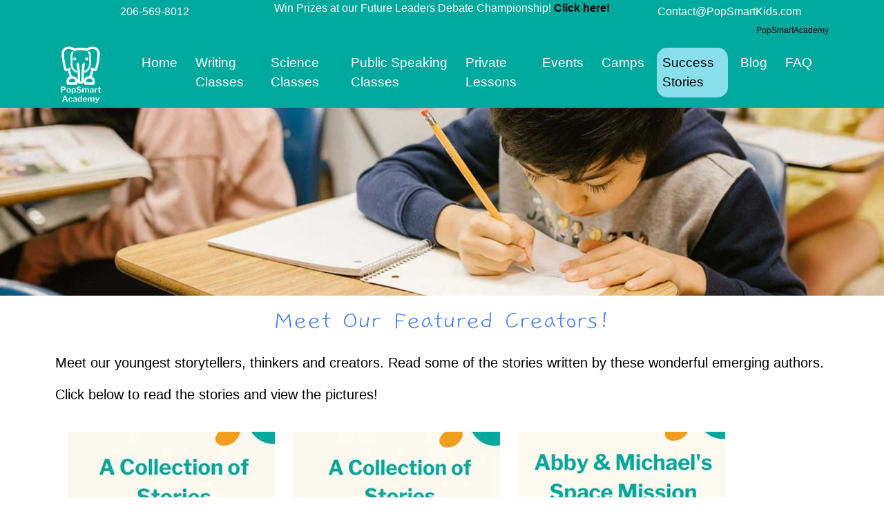

--- FILE ---
content_type: text/html
request_url: https://www.popsmartkids.com/studioflip.asp?category=3
body_size: 213
content:
<!DOCTYPE html>
<html lang="en">
<head>
    <meta charset="UTF-8">
    <meta http-equiv="refresh" content="0; url=https://www.popsmartacademy.com/studioflip.asp">
    <title>Redirecting...</title>
</head>
<body>
    <p>If you are not redirected, <a href="https://www.popsmartacademy.com/studioflip.asp">click here</a>.</p>
</body>
</html>

--- FILE ---
content_type: text/html
request_url: https://www.popsmartacademy.com/studioflip.asp
body_size: 10166
content:
<!DOCTYPE html>
<html lang="en">
    

  <head>
    <meta charset="utf-8">
    <meta http-equiv="X-UA-Compatible" content="IE=edge">
    <meta name="viewport" content="width=device-width, initial-scale=1, maximum-scale=1, user-scalable=no">
    <!-- The above 3 meta tags *must* come first in the head; any other head content must come *after* these tags -->
    
<!-- Google Tag Manager -->
<!-- Google Tag Manager -->
<script>(function(w,d,s,l,i){w[l]=w[l]||[];w[l].push({'gtm.start':
new Date().getTime(),event:'gtm.js'});var f=d.getElementsByTagName(s)[0],
j=d.createElement(s),dl=l!='dataLayer'?'&l='+l:'';j.async=true;j.src=
'https://www.googletagmanager.com/gtm.js?id='+i+dl;f.parentNode.insertBefore(j,f);
})(window,document,'script','dataLayer','GTM-PNWKD7Z6');</script>
<!-- End Google Tag Manager -->
    
    <!-- Google Rich Card Organization Information-->
    <script type="application/ld+json">
    {
      "@context": "http://schema.org",
      "@type": "Organization",
      "name": "PopSmartKids",
      "logo": "https://www.popsmartkids.com/template/PopSmartKids_LOGO_bluecircle.png",      
      "url": "https://www.popsmartkids.com",
      "sameAs": [
        "https://www.facebook.com/popsmartkids/",
        "https://twitter.com/popsmartkids",
        "https://goo.gl/maps/SDfbWBTsuwApQGMJ9",
        "https://www.instagram.com/popsmartkids/",
        "https://www.youtube.com/channel/UCsbFW3QftIfI5_Wwgz8lgSg",
        "https://www.linkedin.com/company/popsmartkids-educational-apps/"
      ],
      "contactPoint": [{
        "@type": "ContactPoint",
        "telephone": "+1-425-247-0794",
        "contactType": "Customer Service"
      }]
    }
    </script>    
   
    
    <title>PopSmartAcademy</title>
    <meta name="description" content="PopSmartAcademy">
    <meta name="keywords" content="PopSmartAcademy">
    <meta name="author" content="Priyanka Raha">

    <link rel="icon" href="favicon.ico">
    <link rel="apple-touch-icon" href="apple-icon-60x60.png" />

    <meta name="geo.region" content="US-WA" />
    <meta name="geo.placename" content="Seattle, WA" />
    <meta name="revisit-after" content="7 days" />

    <meta property="og:type" content=""/>
    <meta property="og:url" content=""/>
    <meta property="og:image" content=""/>
    <meta property="og:title" content=""/>
    <meta property="og:description" content=""/>
    <meta property="fb:admins" content=""/>
    
    <meta name="twitter:card" content="summary_large_image" />
    <meta name="twitter:site" content="@popsmartkids" />
    <meta name="twitter:creator" content="@popsmartkids">
    <meta name="twitter:title" content="" />
    <meta name="twitter:description" content="" />
    <meta name="twitter:image" content="../template/PopSmartKids_LOGO_bluecircle.png">
    
    <meta name="googlebot" content="index,follow">
    <meta name="google" content="notranslate">   
    

    <!--UPDATE THIS CODE TO POINT TO CLIENT'S personal FB profile URL -->
    <meta property="article:author" content="https://www.facebook.com/popsmartkid"/>

    <!-- Bootstrap core CSS -->
    <link href="/css/bootstrap.min.css" rel="stylesheet">

    <!-- IE10 viewport hack for Surface/desktop Windows 8 bug -->
    <link href="/css/ie10-viewport-bug-workaround.css" rel="stylesheet">
    
    <!-- Normalize core CSS -->
    <link href="/css/normalize.min.css" rel="stylesheet">

    <!-- Custom Stylesheet -->
    <link href="/css/custom.min.css" rel="stylesheet" />
    
    <!--CSS for FlipBook Stylesheets -->
    <link rel="stylesheet" type="text/css" href="css/bookblock.css" />
    <link rel="stylesheet" type="text/css" href="css/demo1.css" />
    
    <!--Google Fonts -->
    <link rel="preconnect" href="https://fonts.googleapis.com">
    <link rel="preconnect" href="https://fonts.gstatic.com" crossorigin>
    <link href="https://fonts.googleapis.com/css2?family=Schoolbell&display=swap&family=Gaegu:wght@300&family=Libre+Franklin:wght@200;400&display=swap" rel="stylesheet">

    
    <link rel="canonical" href="https://www.popsmartacademy.com/studioflip.asp" />
 <!--<link rel="alternate" href="https://www.popsmartacademy.com/studioflip.asp" hreflang="en-us" />-->
    

    <meta name="ROBOTS" content="INDEX, FOLLOW">

    
    <link rel="alternate" type="application/rss+xml" title="RSS" href="http://www.popsmartacademy.com/blog.xml" />
         
    
    <!-- Add JavaScript from footer.inc to header.inc to make popup modal work -->    
    <!-- Bootstrap core JavaScript-->
    <script src="/js/jquery-3.3.1.min.js"></script>
    <script src="/js/bootstrap.min.js"></script>
    
    
    <!-- SCRIPT for FlipBook JavaScript-->
    <script src="js/modernizr.custom.js"></script>

    <meta name="facebook-domain-verification" content="dxrt73v9qbnk8niasl4j27b4wiwm63" />


    <!-- Facebook Pixel Code -->
        <script>
        !function(f,b,e,v,n,t,s)
        {if(f.fbq)return;n=f.fbq=function(){n.callMethod?
        n.callMethod.apply(n,arguments):n.queue.push(arguments)};
        if(!f._fbq)f._fbq=n;n.push=n;n.loaded=!0;n.version='2.0';
        n.queue=[];t=b.createElement(e);t.async=!0;
        t.src=v;s=b.getElementsByTagName(e)[0];
        s.parentNode.insertBefore(t,s)}(window,document,'script',
        'https://connect.facebook.net/en_US/fbevents.js');
        fbq('init', '559443009443646'); 
        fbq('track', 'PageView');
        </script>
        <noscript>
        <img height="1" width="1" 
        src="https://www.facebook.com/tr?id=559443009443646&ev=PageView
        &noscript=1"/>
        </noscript>
    <!-- End Facebook Pixel Code -->

        
  </head>

<body>
<!-- Google Tag Manager (noscript) -->
<noscript><iframe src="https://www.googletagmanager.com/ns.html?id=GTM-PNWKD7Z6"
height="0" width="0" style="display:none;visibility:hidden"></iframe></noscript>
<!-- End Google Tag Manager (noscript) -->

    <div class="container-fluid announcements">
        <div class="container" style="background-color:transparent">

            <div class="col-sm-12 row no-gutters" >
            <div class="col-sm-3"><a style="color: white; font-size: 1rem;" href="tel:+1-206-569-8012">206-569-8012</a></div>
            <div class="col-sm-6" style="font-size: 1rem;"><p style="font-size: 1rem;">Win Prizes at our Future Leaders Debate Championship!<strong>&nbsp;<a style="color: #000;" title="Click Here Future Leaders Debate Championship" href="../events.asp">Click here!</a></strong></p></div>
            <div class="col-sm-3"><a style="color: white; font-size: 1rem;" href="mailto:Contact@PopSmartKids.com">Contact@PopSmartKids.com</a></div>
            </div>
            <div>&nbsp;</div>    

        </div><!-- /container -->
    </div><!-- /container-fluid -->
    
<div class="sticky-top" style="background-color:#00A99D;">    

    <div class="container-fluid">
        <div class="container" style="background-color:#00A99D;margin-top:-35px;">
        <div class="fav-nav-upper">            
            
            <h1 class="h1_homepage">PopSmartAcademy</h1>
            
        </div>
        <div>&nbsp;</div>

        
        <div class="header" style="background-color:transparent;margin:0px;padding:0px;margin-top:-20px;">   
            <section class="row no-gutters"> 
            <div class="col-sm-1">
                <div class="logo"><a href="../"><img src="../template/PopSmartKids_LOGO_white.png" alt="Writing, Public Speaking, and Science Classes for K-12 | PopSmart Academy Home" title="Writing, Public Speaking, and Science Classes for K-12 | PopSmart Academy Home"></a></div> 
            </div><!-- /END col-sm-1 -->

            <div class="col-sm-11">

                <div class="d-flex justify-content-right" style="background-color:transparent;">
                <nav class="navbar navbar-expand-xl navbar-light">
                    <div class="container">
                
                        <a class="navbar-brand" href="#" title="Writing, Public Speaking, and Science Classes for K-12 | PopSmart Academy Home"></a>

                        <button class="navbar-toggler" type="button" data-toggle="collapse" data-target="#navbarsExample06" aria-controls="navbarsExample06" aria-expanded="false" aria-label="Toggle navigation">
                            <span class="navbar-toggler-icon"></span>
                        </button>

                        <div class="collapse navbar-collapse" id="navbarsExample06"><!--navbarsExample06 needed for mobile menu to work-->
                            <ul class="navbar-nav">
                                <li id="Home" class="nav-item"><a class="nav-link" href="../" title="Writing, Public Speaking, and Science Classes for K-12 | PopSmart Academy Home">Home</a></li>

                                <li id="WeeklyClasses" class="nav-item"><a class="nav-link" href="../weeklyclasses.asp" title="Writing, Public Speaking, and Science Classes for K-12 | PopSmart Academy Writing Classes">Writing Classes</a></li>
                                <li id="Science" class="nav-item"><a class="nav-link" href="../science.asp" title="Writing, Public Speaking, and Science Classes for K-12 | PopSmart Academy Science Classes">Science Classes</a></li>
                                <li id="Public Speaking" class="nav-item text-nowrap"><a class="nav-link" href="../publicspeaking.asp" title="Writing, Public Speaking, and Science Classes for K-12 | PopSmart Academy Public Speaking Classes">Public Speaking<br> Classes</a></li>
                                <!--<li id="Smith" class="nav-item"><a class="nav-link" href="../smith-classes.asp" title="Writing, Public Speaking, and Science Classes for K-12 | PopSmart Academy Smith Classes">Smith Classes</a></li>-->

                                
                                <li id="PrivateLessons" class="nav-item"><a class="nav-link" href="../privatelessons.asp" title="Writing, Public Speaking, and Science Classes for K-12 | PopSmart Academy Private Lessons">Private Lessons</a></li>
                                <li id="Events" class="nav-item"><a class="nav-link" href="../events.asp" title="Writing, Public Speaking, and Science Classes for K-12 | PopSmart Academy Events">Events</a></li>
                                <li id="CampsNew" class="nav-item"><a class="nav-link" href="../campsnew.asp" title="Writing, Public Speaking, and Science Classes for K-12 | PopSmart Academy Camps">Camps</a></li>
                                

                                <li id="Portfolio" class="nav-item"><a class="nav-link" href="../studioflip.asp" title="Writing, Public Speaking, and Science Classes for K-12 | PopSmart Academy Success Stories">Success Stories</a></li>

                                <li id="Blog" class="nav-item"><a class="nav-link" href="../blog.asp" title="Writing, Public Speaking, and Science Classes for K-12 | PopSmart Academy Blog">Blog</a></li>
                                <li id="FAQ" class="nav-item"><a class="nav-link" href="../faq.asp" title="Writing, Public Speaking, and Science Classes for K-12 | PopSmart Academy FAQ">FAQ</a></li>

                                
                                <!--<li id="Educators" class="nav-item"><a class="nav-link" href="../educators.asp" title="Writing, Public Speaking, and Science Classes for K-12 | PopSmart Academy Educators Demo" style="color:#000;background-color:#4581E5;font-style:none;border-radius:15px;">Request Demo</a></li>-->
                            </ul>
                        </div>
                
                    </div><!-- /END container -->
                 </nav>
                 </div>
                 
                 
                        </div><!-- /END col-sm-11 -->
                        </section><!--END class=row--> 
                    </div><!-- /header --> 
                </div><!-- /container --> 

            </div><!-- /container-fluid -->
 
</div><!-- /END Sticky-Top -->

    <div class="container-fluid">        


        <div>
              
                <div class="container-fluid"><img src="../template/HERO_BACK_WRITERS_BoyWritingInClassroom.jpg" style="height:auto;max-width:100%;">
                </div>

              
    
    <section id="background_text">       
        <!-- SUMMARY PAGE -->
    <div class="container">

       <section class="intro_h"> 
            <!-- Introduction --> 
                <header>  
	                <h2><p>Meet Our Featured Creators!</p> </h2>
                </header>    
        </section>

        <!-- Main content area --> 
         <div class="col-md-12" style="padding:10px; width:100%;">
            <p>Meet our youngest storytellers, thinkers and creators. Read some of the stories written by these wonderful emerging authors.</p>
<p>Click below to read the stories and view the pictures!</p>
         </div>        
            <div class="col-md-12 row no-gutters" style="width:100%;">
		        
					        <div class="col-xs-3" style="padding:10px;">
					            <div class="studioImage">
					            <a href="/studioflip.asp?category=13"><img src="images/CREATORS_Aditya.jpg" alt="A Collection of Stories by Aditya" title="A Collection of Stories by Aditya" style="width:100%; height:auto; max-width:300px;"/><br />
					            </div>
					            <div style="text-align:center; padding-bottom:24px;font-size:1rem;">A Collection of Stories by Aditya</div></a>
					        </div>
				        
					        <div class="col-xs-3" style="padding:10px;">
					            <div class="studioImage">
					            <a href="/studioflip.asp?category=12"><img src="images/CREATORS_Rishi.jpg" alt="A Collection of Stories by Rishi" title="A Collection of Stories by Rishi" style="width:100%; height:auto; max-width:300px;"/><br />
					            </div>
					            <div style="text-align:center; padding-bottom:24px;font-size:1rem;">A Collection of Stories by Rishi</div></a>
					        </div>
				        
					        <div class="col-xs-3" style="padding:10px;">
					            <div class="studioImage">
					            <a href="/studioflip.asp?category=11"><img src="images/CREATORS_Michael.jpg" alt="Abby & Michael's Space Mission" title="Abby & Michael's Space Mission" style="width:100%; height:auto; max-width:300px;"/><br />
					            </div>
					            <div style="text-align:center; padding-bottom:24px;font-size:1rem;">Abby & Michael's Space Mission</div></a>
					        </div>
				        
					        <div class="col-xs-3" style="padding:10px;">
					            <div class="studioImage">
					            <a href="/studioflip.asp?category=10"><img src="images/CREATORS_Meika.jpg" alt="The Lost Princess" title="The Lost Princess" style="width:100%; height:auto; max-width:300px;"/><br />
					            </div>
					            <div style="text-align:center; padding-bottom:24px;font-size:1rem;">The Lost Princess</div></a>
					        </div>
				        
					        <div class="col-xs-3" style="padding:10px;">
					            <div class="studioImage">
					            <a href="/studioflip.asp?category=9"><img src="images/CREATORS_MatildaMurray.jpg" alt="Clueless" title="Clueless" style="width:100%; height:auto; max-width:300px;"/><br />
					            </div>
					            <div style="text-align:center; padding-bottom:24px;font-size:1rem;">Clueless</div></a>
					        </div>
				        
					        <div class="col-xs-3" style="padding:10px;">
					            <div class="studioImage">
					            <a href="/studioflip.asp?category=8"><img src="images/CREATORS_Ella.jpg" alt="The Pursuit of Mount Everest" title="The Pursuit of Mount Everest" style="width:100%; height:auto; max-width:300px;"/><br />
					            </div>
					            <div style="text-align:center; padding-bottom:24px;font-size:1rem;">The Pursuit of Mount Everest</div></a>
					        </div>
				        
					        <div class="col-xs-3" style="padding:10px;">
					            <div class="studioImage">
					            <a href="/studioflip.asp?category=7"><img src="images/CREATORS_ArchitSundaram.jpg" alt="The Monopoly Curse" title="The Monopoly Curse" style="width:100%; height:auto; max-width:300px;"/><br />
					            </div>
					            <div style="text-align:center; padding-bottom:24px;font-size:1rem;">The Monopoly Curse</div></a>
					        </div>
				        
					        <div class="col-xs-3" style="padding:10px;">
					            <div class="studioImage">
					            <a href="/studioflip.asp?category=6"><img src="images/CREATORS_CamillaDou.jpg" alt="A Collection of Stories by Camilla D" title="A Collection of Stories by Camilla D" style="width:100%; height:auto; max-width:300px;"/><br />
					            </div>
					            <div style="text-align:center; padding-bottom:24px;font-size:1rem;">A Collection of Stories by Camilla D</div></a>
					        </div>
				        
					        <div class="col-xs-3" style="padding:10px;">
					            <div class="studioImage">
					            <a href="/studioflip.asp?category=5"><img src="images/CREATORS_AzizMustafa.jpg" alt="A Collection of Stories by Aziz M" title="A Collection of Stories by Aziz M" style="width:100%; height:auto; max-width:300px;"/><br />
					            </div>
					            <div style="text-align:center; padding-bottom:24px;font-size:1rem;">A Collection of Stories by Aziz M</div></a>
					        </div>
				        
					        <div class="col-xs-3" style="padding:10px;">
					            <div class="studioImage">
					            <a href="/studioflip.asp?category=4"><img src="images/CREATORS_ZombiesEatingHumans.jpg" alt="Zombies Eating Humans by Ethan" title="Zombies Eating Humans by Ethan" style="width:100%; height:auto; max-width:300px;"/><br />
					            </div>
					            <div style="text-align:center; padding-bottom:24px;font-size:1rem;">Zombies Eating Humans by Ethan</div></a>
					        </div>
				        
					        <div class="col-xs-3" style="padding:10px;">
					            <div class="studioImage">
					            <a href="/studioflip.asp?category=3"><img src="images/CREATORS_InvisibleLanding.jpg" alt="Invisible Landing by Georgina" title="Invisible Landing by Georgina" style="width:100%; height:auto; max-width:300px;"/><br />
					            </div>
					            <div style="text-align:center; padding-bottom:24px;font-size:1rem;">Invisible Landing by Georgina</div></a>
					        </div>
				        
					        <div class="col-xs-3" style="padding:10px;">
					            <div class="studioImage">
					            <a href="/studioflip.asp?category=1"><img src="images/CREATORS_AliensAmongUs.jpg" alt="Aliens Among Us by Anya" title="Aliens Among Us by Anya" style="width:100%; height:auto; max-width:300px;"/><br />
					            </div>
					            <div style="text-align:center; padding-bottom:24px;font-size:1rem;">Aliens Among Us by Anya</div></a>
					        </div>
				        
       
        </div><!--END ROW NO-GUTTERS-->
    </div><!--END container SUMMARY PAGE-->        


        

    
    <script type="text/javascript" language="javascript">
        try {
            document.getElementById("typeid1").className = "mouseover_on";
            document.getElementById("typeid1").style.color = "#000000";
        }
        catch (err) { }
    </script>
	


		<script src="https://ajax.googleapis.com/ajax/libs/jquery/1.9.1/jquery.min.js"></script>
		<script src="js/jquerypp.custom.js"></script>
		<script src="js/jquery.bookblock.js"></script>
		<script>
			var Page = (function() {
				
				var config = {
						$bookBlock : $( '#bb-bookblock' ),
						$navNext : $( '#bb-nav-next' ),
						$navPrev : $( '#bb-nav-prev' ),
						$navFirst : $( '#bb-nav-first' ),
						$navLast : $( '#bb-nav-last' )
					},
					init = function() {
						config.$bookBlock.bookblock( {
							speed : 800,
							shadowSides : 0.8,
							shadowFlip : 0.7
						} );
						initEvents();
					},
					initEvents = function() {
						
						var $slides = config.$bookBlock.children();

						// add navigation events
						config.$navNext.on( 'click touchstart', function() {
							config.$bookBlock.bookblock( 'next' );
							return false;
						} );

						config.$navPrev.on( 'click touchstart', function() {
							config.$bookBlock.bookblock( 'prev' );
							return false;
						} );

						config.$navFirst.on( 'click touchstart', function() {
							config.$bookBlock.bookblock( 'first' );
							return false;
						} );

						config.$navLast.on( 'click touchstart', function() {
							config.$bookBlock.bookblock( 'last' );
							return false;
						} );
						
						// add swipe events
						$slides.on( {
							'swipeleft' : function( event ) {
								config.$bookBlock.bookblock( 'next' );
								return false;
							},
							'swiperight' : function( event ) {
								config.$bookBlock.bookblock( 'prev' );
								return false;
							}
						} );

						// add keyboard events
						$( document ).keydown( function(e) {
							var keyCode = e.keyCode || e.which,
								arrow = {
									left : 37,
									up : 38,
									right : 39,
									down : 40
								};

							switch (keyCode) {
								case arrow.left:
									config.$bookBlock.bookblock( 'prev' );
									break;
								case arrow.right:
									config.$bookBlock.bookblock( 'next' );
									break;
							}
						} );
					};

					return { init : init };

			})();
		</script>
		<script>
				Page.init();
		</script>



<!--BEGIN FOOTER HERE:-->
    </section> <!--END from header.inc background_text-->
    </div> <!--END from header.inc container-fluid-->
    <div style="clear: both;"> </div>

<script type="text/javascript">
  try {
    document.getElementById("Portfolio").className = "active";
    document.getElementById("Portfolio").style.color = "black";
  }
  catch(err){}
</script>

<!-- Footer -->
    <div class="container-fluid contact-image">
            <div class="container" style="background-color:transparent; padding-top:10px;">
            


    <section class="container row no-gutters" style="background-color:transparent;padding-top:50px;">
    

    
    <div class="col-md-6">
       <div class="intro_h"> 
            <!-- Introduction --> 
                <header>  
	                <h2>FREE eBook!</h2>
                </header>    
        </div> 
        
        <div style="color:#ffffff;padding:10px;">
        <p style="font-weight:bold;"><br />Help your kids fall in love with reading!</p>
        <p>Need a list of amazing books to get your kids inspired about writing their own stories?

            <div style="text-decoration:underline;font-weight:bold;">Our Recommended Reading List</div>
        </p>
        <p>Grab your free copy by completing the form.</p>
        <p><br />We'll email you the ebook!</p>
        </div>

        
        



    
    </div>
    
    <div class="col-md-6">

<div class="ml-embedded" data-form="eEmOf3"></div>
	
	    </div><!--END col-sm-6-->
    
    </section><!--END row-->

            </div>
    </div>
    
    <footer class="footer">
        <div class="container" style="background-color:Transparent;">
            <div class="row no-gutters ">

                <!-- FOOTER - SECTION A Logo-->
                <div class="col-md-3" style="padding-top:10px;">
                    <div><a href="../"><img src="../template/PopSmartKids_LOGO_bluecircle.png" alt="Writing, Public Speaking, and Science Classes for K-12 | PopSmart Academy Home" title="Writing, Public Speaking, and Science Classes for K-12 | PopSmart Academy Home" style="max-width:150px;"></a></div> 
                </div>
            
                <!-- FOOTER - SECTION B LOCATION CONTACT-->
                <div class="col-md-4" style="padding-top:10px;">
                    <div>
                        <h5><img src="../template/Icon_Location_b.png" title="Writing, Public Speaking, and Science Classes for K-12 | PopSmart Academy"/>Find us!</h5>
                    </div>

                    <div itemscope itemtype = "https://schema.org/LocalBusiness">
                        <span itemprop = "name"><strong>POPSMART ACADEMY</strong></span>
                        <div itemprop="address" itemscope itemtype="https://schema.org/PostalAddress">
                        <span itemprop = "streetAddress">160 NW Gilman Blvd<br> </span>
                        <span itemprop = "addressLocality">Issaquah, </span><span itemprop = "addressRegion">WA </span><span itemprop = "postalCode">98027</span>
                        </div>
                        <span itemprop = "telephone"><img src="../template/Icon_phone_b.png" title="Writing, Public Speaking, and Science Classes for K-12 | PopSmart Academy"/>&nbsp;&nbsp;&nbsp;<a href="tel:+1-206-569-8012">206-569-8012</a></span>
                        <img itemprop="photo" src="../template/spacer.gif" alt="Front view" />
                    </div>
                    <img src="../template/Icon_email_b.png" title="Writing, Public Speaking, and Science Classes for K-12 | PopSmart Academy"/>&nbsp;&nbsp;&nbsp;<a href="mailto:Contact@PopSmartKids.com">Contact@PopSmartKids.com</a>

                </div>
            
                <!-- FOOTER - SECTION C REVIEW
                <div class="col-md-3 footer-review" style="padding-top:10px;">

                    <h5><img src="../template/Icon_ReviewStars_b.png" title="Writing, Public Speaking, and Science Classes for K-12 | PopSmart Academy"/><br />Our Reviews!</h5>

                    <div itemscope="" itemtype="https://schema.org/Product">
                        <meta itemprop="description"   content="desc" />
                        <meta itemprop="name"          content="name" />

                        <div class="aggregateRating" itemprop="aggregateRating" itemscope="" itemtype="https://schema.org/AggregateRating">
                            <div class="stars">
                                <div class="star" style="width:70.2px;"></div>
                            </div>
                            <span class="rated">Rated </span>
                            <span class="ratingValue" itemprop="ratingValue">5</span>
                            <span class="ratedfrom"> of </span>
                            <span class="bestRating" itemprop="bestRating">5</span>
                            <span class="basedon"> of </span>
                            <span class="reviewCount" itemprop="reviewCount">7</span>
                            <span class="reviewstxt"> reviews. </span>
                        </div>
                    </div>

                    <div itemscope="" itemtype="https://schema.org/Review">
                        <div itemprop="description">
                            Innovating, exciting app that keeps kids and parents connected and engaged. Pop Smart Kids bridges the digital gap, and is a must have for parents!
                        </div>
                        <span itemprop="author" itemscope="" itemtype="https://schema.org/Person">
                            By: <span itemprop="name">Kimberly VanBorkulo</span> about
                        </span>
                        <span itemprop="itemReviewed" itemscope="" itemtype="https://schema.org/Thing">
                        <span itemprop="name">POPSMART ACADEMY</span>
                        </span><br />
                        <span itemprop="datePublished" content="2018-07-28">
                            Date published: 07/28/2018
                        </span>
                        <br />
                    </div>
                    
                </div>
-->                

                <!-- FOOTER - SECTION D SOCIAL MEDIA AND E NAVIGATION-->
                <div class="col-md-5" style="padding-top:10px;">
                    <div class="socialmedia">
                        <a href="https://twitter.com/popsmartkids" target="_blank" rel="noopener"><img src="/template/SMIcon_Twitter_b.png" alt="Check out PopSmartKids on Twitter!" title="Check out PopSmartKids on Twitter!"/></a>
                        <a href="https://www.facebook.com/popsmartkids/" target="_blank" rel="noopener"><img src="/template/SMIcon_Facebook_b.png" alt="Check out PopSmartKids on Facebook!" title="Check out PopSmartKids on Facebook!" /></a>
                        <a href="https://goo.gl/maps/SDfbWBTsuwApQGMJ9" target="_blank" rel="noopener"><img src="/template/SMIcon_Google_b.png" alt="Check out PopSmartKids on Google +!" title="Check out PopSmartKids on Google +!"/></a>
                        <a href="https://www.youtube.com/channel/UCsbFW3QftIfI5_Wwgz8lgSg" target="_blank" rel="noopener"><img src="/template/SMIcon_YouTube_b.png" alt="Check out PopSmartKids on You Tube!" title="Check out PopSmartKids on You Tube!"/></a>
                        <!--<a href="https://www.pinterest.com/" target="_blank" rel="noopener"><img src="/template/SMIcon_Pinterest_b.png" alt="Check out PopSmartKids on Pinterest!" title="Check out PopSmartKids on Pinterest!"/></a>-->
                        <a href="https://www.linkedin.com/company/popsmartkids-educational-apps/" target="_blank" rel="noopener"><img src="/template/SMIcon_LinkedIn_b.png" alt="Check out PopSmartKids on Linked In!" title="Check out PopSmartKids on Linked In!"/></a>
                        <a href="https://www.instagram.com/popsmartkids/" target="_blank" rel="noopener"><img src="/template/SMIcon_Instagram_b.png" alt="Check out PopSmartKids on Instagram!" title="Check out PopSmartKids on Instagram!"/></a>
                        <a href="https://www.tiktok.com/@priyanka.raha?is_from_webapp=1&sender_device=pc" target="_blank" rel="noopener"><img src="/template/SMIcon_TikTok_b.png" alt="Check out PopSmartKids on TikTok!" title="Check out PopSmartKids on TikTok!"/></a>
                        <!--<a href="https://www.alignable.com/" target="_blank" rel="noopener"><img src="/template/SMIcon_Alignable_b.png" alt="Check out PopSmartKids on Alignable!" title="Check out PopSmartKids on Alignable!"/></a>-->
                        <!--<a href="https://www.houzz.com/" target="_blank" rel="noopener"><img src="/template/SMIcon_Houzz_b.png" alt="Check out PopSmartKids on Houzz!" title="Check out PopSmartKids on Houzz!"/></a>-->
                    

                    <div class="row no-gutters" style="padding-top:20px;"><br />
                        <div class="col-md-4" style="padding: 1px;">
                            <ul class="navbar-nav" style="line-height:.5rem;">
                                <li id="About" class="nav-item"><a class="nav-link" href="../about.asp" title="Writing, Public Speaking, and Science Classes for K-12 | PopSmart Academy About">About</a></li>    
                                <li id="OurTeam" class="nav-item"><a class="nav-link" href="../ourteam.asp" title="Writing, Public Speaking, and Science Classes for K-12 | PopSmart Academy Our Team">Our Team</a></li>
                                <li id="Instructors" class="nav-item"><a class="nav-link" href="../instructors.asp" title="Writing, Public Speaking, and Science Classes for K-12 | PopSmart Academy Instructors">Our Instructors</a></li>
                                <li id="OurApproach" class="nav-item"><a class="nav-link" href="../ourapproach.asp" title="Writing, Public Speaking, and Science Classes for K-12 | PopSmart Academy Our Approach">Approach</a></li>
                                <li id="Curriculum" class="nav-item"><a class="nav-link" href="../Curriculum.asp" title="Writing, Public Speaking, and Science Classes for K-12 | PopSmart Academy Curriculum">Curriculum</a></li>
                            </ul>
                        </div>

                        <div class="col-md-4" style="padding: 1px;">
                            <ul class="navbar-nav" style="line-height:.5rem;">
                                <li id="Products" class="nav-item"><a class="nav-link" href="../products.asp?service=Products+for+Parents" title="Writing, Public Speaking, and Science Classes for K-12 | PopSmart Academy Products">Products</a></li>    
                                <li id="Media" class="nav-item"><a class="nav-link" href="../media.asp" title="Writing, Public Speaking, and Science Classes for K-12 | PopSmart Academy Awards and News">Awards and News</a></li>
                                <li id="PressKit" class="nav-item"><a class="nav-link" href="../presskit.asp" title="Writing, Public Speaking, and Science Classes for K-12 | PopSmart Academy Press Kit">Press Kit</a></li>
                                <li id="ParentPortal" class="nav-item"><a class="nav-link" href="https://app.jackrabbitclass.com/regv2.asp?id=551286" target="_blank" title="Writing, Public Speaking, and Science Classes for K-12 | PopSmart Academy Parent Portal">Parent Portal</a></li>
                            </ul>

                        </div>

                        <div class="col-md-4" style="padding: 1px;">
                            <ul class="navbar-nav" style="line-height:.5rem;">
                                <li id="Careers" class="nav-item"><a class="nav-link" href="../careers.asp" title="Writing, Public Speaking, and Science Classes for K-12 | PopSmart Academy Careers">Careers</a></li>    
                                <li id="Terms" class="nav-item"><a class="nav-link" href="../termsofuse.asp" title="Writing, Public Speaking, and Science Classes for K-12 | PopSmart Academy Terms of Use">Terms of Use</a></li>
                                <li id="Privacy" class="nav-item"><a class="nav-link" href="../privacypolicy.asp" title="Writing, Public Speaking, and Science Classes for K-12 | PopSmart Academy Privacy Policy">Privacy Policy</a></li>
                                <li id="Sitemap" class="nav-item"><a class="nav-link" href="../sitemap.asp" title="Writing, Public Speaking, and Science Classes for K-12 | PopSmart Academy Sitemap">Sitemap</a></li>
                            </ul>
                        </div>
                
                    </div>
                    </div><!-- /END socialmedia -->

            </div><!--END row-->           
        </div><!--END container-->        

        <div class="container">
            <div class="row no-gutters">
            
                <!-- FOOTER - SECTION E META DESCRIPTION-->
                <div class="col-md-12 footerdescription">
                    K-12 classes in writing, science and public speaking to keep students prepared and sharp.  Face to face support to help your student's continuous learning and growing.  Find out more about our storytellers!
                </div>         
            </div><!--END row-->           
        </div><!--END container-->
        
        </div><!--END container-->

        <div class="container-fluid footer-bottom">
            <div class="row no-gutters">
                
                <div class="container footer-bottom">
                    <div class="col-sm-6 copyright">
                        
                        &copy; 2018 - 2026. PopSmart Academy. All Rights Reserved.
                    </div>
                    
                    <div class="col-sm-6 builtby">
                        Built by: <a href="https://www.bwyseinternetmarketing.com" target="_blank" rel="noopener" style="color:#ffffff;text-decoration:none;">bWyse Internet Marketing</a>
                    </div>
                </div>
                
            </div><!--END row-->           
        </div><!--END container-->
    </footer> 


<!-- Include all compiled plugins (below), or include individual files as needed --> 
    <!-- Placed at the end of the document so the pages load faster -->


<!-- MailerLite Universal -->
<script>
    (function(w,d,e,u,f,l,n){w[f]=w[f]||function(){(w[f].q=w[f].q||[])
    .push(arguments);},l=d.createElement(e),l.async=1,l.src=u,
    n=d.getElementsByTagName(e)[0],n.parentNode.insertBefore(l,n);})
    (window,document,'script','https://assets.mailerlite.com/js/universal.js','ml');
    ml('account', '66561');
</script>
<!-- End MailerLite Universal --> 

<script type="text/javascript">
  window._mfq = window._mfq || [];
  (function() {
    var mf = document.createElement("script");
    mf.type = "text/javascript"; mf.defer = true;
    mf.src = "//cdn.mouseflow.com/projects/ad28d9a6-c60b-48aa-be58-dabd8c2b1a5e.js";
    document.getElementsByTagName("head")[0].appendChild(mf);
  })();
</script>


</body>
</html>



--- FILE ---
content_type: text/html
request_url: https://www.popsmartacademy.com/css/ie10-viewport-bug-workaround.css
body_size: 8508
content:
<!DOCTYPE html>
<html lang="en">
    

  <head>
    <meta charset="utf-8">
    <meta http-equiv="X-UA-Compatible" content="IE=edge">
    <meta name="viewport" content="width=device-width, initial-scale=1, shrink-to-fit=no">
    <!-- The above 3 meta tags *must* come first in the head; any other head content must come *after* these tags -->

<!-- Google Tag Manager -->
<script>(function(w,d,s,l,i){w[l]=w[l]||[];w[l].push({'gtm.start':
new Date().getTime(),event:'gtm.js'});var f=d.getElementsByTagName(s)[0],
j=d.createElement(s),dl=l!='dataLayer'?'&l='+l:'';j.async=true;j.src=
'https://www.googletagmanager.com/gtm.js?id='+i+dl;f.parentNode.insertBefore(j,f);
})(window,document,'script','dataLayer','GTM-PNWKD7Z6');</script>
<!-- End Google Tag Manager -->
    
    <!-- Google Rich Card Organization Information-->
    <script type="application/ld+json">
    {
      "@context": "http://schema.org",
      "@type": "Organization",
      "name": "PopSmartKids",
      "logo": "https://www.popsmartkids.com/template/PopSmartKids_LOGO_bluecircle.png",      
      "url": "https://www.popsmartkids.com",
      "sameAs": [
        "https://www.facebook.com/popsmartkids/",
        "https://twitter.com/popsmartkids",
        "https://goo.gl/maps/SDfbWBTsuwApQGMJ9",
        "https://www.instagram.com/popsmartkids/",
        "https://www.youtube.com/channel/UCsbFW3QftIfI5_Wwgz8lgSg",
        "https://www.linkedin.com/company/popsmartkids-educational-apps/"
      ],
      "contactPoint": [{
        "@type": "ContactPoint",
        "telephone": "+1-425-247-0794",
        "contactType": "Customer Service"
      }]
    }
    </script>  
   
    
    <title>Writing Classes Writing Tutor College Application Essays Error | PopSmart Academy</title>
    <meta name="description" content="Empowering K-12 students with engaging writing, public speaking, and science classes. Join PopSmartAcademy to boost your child's confidence and skills.">
    <meta name="keywords" content="Writing Classes Writing Tutor College Application Essays| PopSmartAcademy">
    <meta name="author" content="Priyanka Raha">

    <link rel="icon" href="favicon.ico">
    <link rel="apple-touch-icon" href="apple-icon-60x60.png" />

    <meta name="geo.region" content="US-WA" />
    <meta name="geo.placename" content="Seattle, WA" />
    <meta name="revisit-after" content="7 days" />

    <meta property="og:type" content="website"/>
    <meta property="og:url" content="https://www.popsmartacademy.com/error.asp"/>
    <meta property="og:image" content="https://www.popsmartacademy.com/template/PopSmartKids_LOGO_bluecircle.png"/>
    <meta property="og:title" content="Writing Classes Writing Tutor College Application Essays Error | PopSmart Academy"/>
    <meta property="og:description" content="Empowering K-12 students with engaging writing, public speaking, and science classes. Join PopSmartAcademy to boost your child's confidence and skills."/>
    <meta property="fb:admins" content="193451757869448"/>
    
    <meta name="twitter:card" content="summary_large_image" />
    <meta name="twitter:site" content="@popsmartkids" />
    <meta name="twitter:creator" content="@popsmartkids">
    <meta name="twitter:title" content="Writing Classes Writing Tutor College Application Essays Error | PopSmart Academy" />
    <meta name="twitter:description" content="Empowering K-12 students with engaging writing, public speaking, and science classes. Join PopSmartAcademy to boost your child's confidence and skills." />
    <meta name="twitter:image" content="../template/PopSmartKids_LOGO_bluecircle.png">
    
    <meta name="googlebot" content="index,follow">
    <meta name="google" content="notranslate">   
    
    <!--UPDATE THIS CODE TO POINT TO CLIENT'S personal FB profile URL -->
    <meta property="article:author" content="https://www.facebook.com/popsmartkid"/>

    <!-- Bootstrap core CSS -->
    <link href="/css/bootstrap.min.css" rel="stylesheet">

    <!-- Bootstrap core Glyphicons CSS -->
    <link href="/css/glyphicons.min.css" rel="stylesheet">
    
    <!-- Normalize core CSS -->
    <link href="/css/normalize.min.css" rel="stylesheet">

    <!-- Custom Stylesheet -->
    <link href="/css/custom.min.css" rel="stylesheet" />
    
    <!--Google Fonts -->
    <link rel="preconnect" href="https://fonts.googleapis.com">
    <link rel="preconnect" href="https://fonts.gstatic.com" crossorigin>
    <link href="https://fonts.googleapis.com/css2?family=Schoolbell&display=swap&family=Gaegu:wght@300&family=Libre+Franklin:wght@200;400&display=swap" rel="stylesheet">

     
    <link rel="canonical" href="https://www.popsmartacademy.com/error.asp?404;https://www.popsmartacademy.com:443/css/ie10-viewport-bug-workaround.css" />
  <!--<link rel="alternate" href="https://www.popsmartacademy.com/error.asp?404;https://www.popsmartacademy.com:443/css/ie10-viewport-bug-workaround.css" hreflang="en-us" />-->

    

    <meta name="ROBOTS" content="INDEX, FOLLOW">

    
    <link rel="alternate" type="application/rss+xml" title="RSS" href="http://www.popsmartacademy.com/blog.xml" />
         

    <meta name="facebook-domain-verification" content="dxrt73v9qbnk8niasl4j27b4wiwm63" />


    <!-- Facebook Pixel Code -->
        <script>
        !function(f,b,e,v,n,t,s)
        {if(f.fbq)return;n=f.fbq=function(){n.callMethod?
        n.callMethod.apply(n,arguments):n.queue.push(arguments)};
        if(!f._fbq)f._fbq=n;n.push=n;n.loaded=!0;n.version='2.0';
        n.queue=[];t=b.createElement(e);t.async=!0;
        t.src=v;s=b.getElementsByTagName(e)[0];
        s.parentNode.insertBefore(t,s)}(window,document,'script',
        'https://connect.facebook.net/en_US/fbevents.js');
        fbq('init', '559443009443646'); 
        fbq('track', 'PageView');
        </script>
        <noscript>
        <img height="1" width="1" 
        src="https://www.facebook.com/tr?id=559443009443646&ev=PageView
        &noscript=1"/>
        </noscript>
    <!-- End Facebook Pixel Code -->
    
  </head>

<body>
<!-- Google Tag Manager (noscript) -->
<noscript><iframe src="https://www.googletagmanager.com/ns.html?id=GTM-PNWKD7Z6"
height="0" width="0" style="display:none;visibility:hidden"></iframe></noscript>
<!-- End Google Tag Manager (noscript) -->

    <div class="container-fluid announcements">
        <div class="container" style="background-color:transparent">

            <div class="col-sm-12 row no-gutters" >
            <div class="col-sm-3"><a style="color: white; font-size: 1rem;" href="tel:+1-206-569-8012">206-569-8012</a></div>
            <div class="col-sm-6" style="font-size: 1rem;"><p style="font-size: 1rem;">Win Prizes at our Future Leaders Debate Championship!<strong>&nbsp;<a style="color: #000;" title="Click Here Future Leaders Debate Championship" href="../events.asp">Click here!</a></strong></p></div>
            <div class="col-sm-3"><a style="color: white; font-size: 1rem;" href="mailto:Contact@PopSmartKids.com">Contact@PopSmartKids.com</a></div>
            </div>
            <div>&nbsp;</div>    

        </div><!-- /container -->
    </div><!-- /container-fluid -->
    
<div class="sticky-top" style="background-color:#00A99D;">    

    <div class="container-fluid">
        <div class="container" style="background-color:#00A99D;margin-top:-35px;">
        <div class="fav-nav-upper">            
            
            <h1 class="h1_homepage">Writing Classes Writing Tutor College Application Essays Error | PopSmart Academy</h1>
            
        </div>
        <div>&nbsp;</div>

        
        <div class="header" style="background-color:transparent;margin:0px;padding:0px;margin-top:-20px;">   
            <section class="row no-gutters"> 

            <div class="col-sm-1">
                <div class="logo"><a href="../"><img src="../template/PopSmartKids_LOGO_white.png" alt="Writing, Public Speaking, and Science Classes for K-12 | PopSmart Academy Home" title="Writing, Public Speaking, and Science Classes for K-12 | PopSmart Academy Home"></a></div> 
            </div> <!--/END col-sm-1 -->

            <div class="col-sm-11">

                <div class="d-flex justify-content-right" style="background-color:transparent;">
                <nav class="navbar navbar-expand-xl navbar-light">
                    <div class="container">
                
                        <a class="navbar-brand" href="#" title="Writing, Public Speaking, and Science Classes for K-12 | PopSmart Academy Home"></a>

                        <button class="navbar-toggler" type="button" data-toggle="collapse" data-target="#navbarsExample06" aria-controls="navbarsExample06" aria-expanded="false" aria-label="Toggle navigation">
                            <span class="navbar-toggler-icon"></span>
                        </button>

                        <div class="collapse navbar-collapse" id="navbarsExample06"><!--navbarsExample06 needed for mobile menu to work-->
                            <ul class="navbar-nav">
                                <li id="Home" class="nav-item"><a class="nav-link" href="../" title="Writing, Public Speaking, and Science Classes for K-12 | PopSmart Academy Home">Home</a></li>

                                <li id="WeeklyClasses" class="nav-item"><a class="nav-link" href="../weeklyclasses.asp" title="Writing, Public Speaking, and Science Classes for K-12 | PopSmart Academy Writing Classes">Writing Classes</a></li>
                                <li id="Science" class="nav-item"><a class="nav-link" href="../science.asp" title="Writing, Public Speaking, and Science Classes for K-12 | PopSmart Academy Science Classes">Science Classes</a></li>
                                <li id="Public Speaking" class="nav-item text-nowrap"><a class="nav-link" href="../publicspeaking.asp" title="Writing, Public Speaking, and Science Classes for K-12 | PopSmart Academy Public Speaking Classes">Public Speaking<br> Classes</a></li>
                                <!--<li id="Smith" class="nav-item"><a class="nav-link" href="../smith-classes.asp" title="Writing, Public Speaking, and Science Classes for K-12 | PopSmart Academy Smith Classes">Smith Classes</a></li>-->

                                
                                <li id="PrivateLessons" class="nav-item"><a class="nav-link" href="../privatelessons.asp" title="Writing, Public Speaking, and Science Classes for K-12 | PopSmart Academy Private Lessons">Private Lessons</a></li>
                                <li id="Events" class="nav-item"><a class="nav-link" href="../events.asp" title="Writing, Public Speaking, and Science Classes for K-12 | PopSmart Academy Events">Events</a></li>
                                <li id="CampsNew" class="nav-item"><a class="nav-link" href="../campsnew.asp" title="Writing, Public Speaking, and Science Classes for K-12 | PopSmart Academy Camps">Camps</a></li>
                                

                                <li id="Portfolio" class="nav-item"><a class="nav-link" href="../studioflip.asp" title="Writing, Public Speaking, and Science Classes for K-12 | PopSmart Academy Success Stories">Success Stories</a></li>

                                <li id="Blog" class="nav-item"><a class="nav-link" href="../blog.asp" title="Writing, Public Speaking, and Science Classes for K-12 | PopSmart Academy Blog">Blog</a></li>
                                <li id="FAQ" class="nav-item"><a class="nav-link" href="../faq.asp" title="Writing, Public Speaking, and Science Classes for K-12 | PopSmart Academy FAQ">FAQ</a></li>
                                
                                <!--<li id="Educators" class="nav-item"><a class="nav-link" href="../educators.asp" title="Writing, Public Speaking, and Science Classes for K-12 | PopSmart Academy Educators Demo" style="color:#000;background-color:#4581E5;font-style:none;border-radius:15px;">Request Demo</a></li>-->
                            </ul>
                        </div>
                
                    </div><!-- /END container -->
                 </nav>
                 </div>
                 
                 
                        </div><!-- /END col-sm-11 -->
                        </section><!--END class=row--> 
                    </div><!-- /header --> 
                </div><!-- /container --> 

            </div><!-- /container-fluid -->
 
</div><!-- /END Sticky-Top -->

    <div class="container-fluid">        


        <div>
              
    
    <section id="background_text">            

    <div class="container">
      
       <div class="intro_h"> 
            <!-- Introduction --> 
                <header>  
	                <h2><p>Our Bad!&nbsp;&nbsp;Our Bad!</p> </h2>
                </header>    
        </div>
        
        <section class="row no-gutters">

            <!-- Main content area -->        
                <div class="col-md-12" style="padding:10px;">
                    <h2 style="text-align: center;"><img style="margin: 5px; width: 100%; height: auto; max-width: 350px; float: right;" title="Puppy" src="../images/website/ERROR_Puppy_forWebsite.jpg" alt="Puppy" width="100%" /><strong>Ooops!!</strong></h2>
<h3 style="text-align: center;">&nbsp;</h3>
<h3 style="text-align: center;">The dog ate our page.</h3>
<h3 style="text-align: center;">We are working hard to retrieve it.</h3>
<p>&nbsp;</p>
                </div>
        
        </section><!--END class=row--> 

    </div><!-- END container-->

<!--BEGIN FOOTER HERE:-->
    </section> <!--END from header.inc background_text-->
    </div> <!--END from header.inc container-fluid-->
    <div style="clear: both;"> </div>

<script type="text/javascript">
  try {
    document.getElementById("Error").className = "active";
    document.getElementById("Error").style.color = "black";
  }
  catch(err){}
</script>

<!-- Footer -->
    <div class="container-fluid contact-image">
            <div class="container" style="background-color:transparent; padding-top:10px;">
            


    <section class="container row no-gutters" style="background-color:transparent;padding-top:50px;">
    

    
    <div class="col-md-6">
       <div class="intro_h"> 
            <!-- Introduction --> 
                <header>  
	                <h2>FREE eBook!</h2>
                </header>    
        </div> 
        
        <div style="color:#ffffff;padding:10px;">
        <p style="font-weight:bold;"><br />Help your kids fall in love with reading!</p>
        <p>Need a list of amazing books to get your kids inspired about writing their own stories?

            <div style="text-decoration:underline;font-weight:bold;">Our Recommended Reading List</div>
        </p>
        <p>Grab your free copy by completing the form.</p>
        <p><br />We'll email you the ebook!</p>
        </div>

        
        



    
    </div>
    
    <div class="col-md-6">

<div class="ml-embedded" data-form="eEmOf3"></div>
	
	    </div><!--END col-sm-6-->
    
    </section><!--END row-->

            </div>
    </div>

    <footer class="footer">
        <div class="container" style="background-color:Transparent;">

                
                            
            <div class="col-md-12 row no-gutters ">

                <!-- FOOTER - SECTION A Logo-->
                <div class="col-md-3" style="padding-top:10px;">
                    <div><a href="../"><img src="../template/PopSmartKids_LOGO_bluecircle.png" alt="Writing, Public Speaking, and Science Classes for K-12 | PopSmart Academy Home" title="Writing, Public Speaking, and Science Classes for K-12 | PopSmart Academy Home" style="max-width:150px;"></a></div> 
                </div>
            
                <!-- FOOTER - SECTION B LOCATION CONTACT-->
                <div class="col-md-4" style="padding-top:10px;">
                    <div>
                        <h5><img src="../template/Icon_Location_b.png" title="Writing, Public Speaking, and Science Classes for K-12 | PopSmart Academy"/>Find us!</h5>
                    </div>

                    <div itemscope itemtype = "https://schema.org/LocalBusiness">
                        <span itemprop = "name"><strong>POPSMART ACADEMY</strong></span>
                        <div itemprop="address" itemscope itemtype="https://schema.org/PostalAddress">
                        <span itemprop = "streetAddress">160 NW Gilman Blvd<br> </span>
                        <span itemprop = "addressLocality">Issaquah, </span><span itemprop = "addressRegion">WA </span><span itemprop = "postalCode">98027</span>
                        </div>
                        <span itemprop = "telephone"><img src="../template/Icon_phone_b.png" title="Writing, Public Speaking, and Science Classes for K-12 | PopSmart Academy"/>&nbsp;&nbsp;&nbsp;<a href="tel:+1-206-569-8012">206-569-8012</a></span>
                        <img itemprop="photo" src="../template/spacer.gif" alt="Front view" />
                    </div>
                    <img src="../template/Icon_email_b.png" title="Writing, Public Speaking, and Science Classes for K-12 | PopSmart Academy"/>&nbsp;&nbsp;&nbsp;<a href="mailto:Contact@PopSmartKids.com">Contact@PopSmartKids.com</a>

                </div>
            
                <!-- FOOTER - SECTION C REVIEW
                <div class="col-md-3 footer-review" style="padding-top:10px;">

                    <h5><img src="../template/Icon_ReviewStars_b.png" title="Writing, Public Speaking, and Science Classes for K-12 | PopSmart Academy"/><br />Our Reviews!</h5>

                    <div itemscope="" itemtype="https://schema.org/Product">
                        <meta itemprop="description"   content="desc" />
                        <meta itemprop="name"          content="name" />

                        <div class="aggregateRating" itemprop="aggregateRating" itemscope="" itemtype="https://schema.org/AggregateRating">
                            <div class="stars">
                                <div class="star" style="width:70.2px;"></div>
                            </div>
                            <span class="rated">Rated </span>
                            <span class="ratingValue" itemprop="ratingValue">5</span>
                            <span class="ratedfrom"> of </span>
                            <span class="bestRating" itemprop="bestRating">5</span>
                            <span class="basedon"> of </span>
                            <span class="reviewCount" itemprop="reviewCount">7</span>
                            <span class="reviewstxt"> reviews. </span>
                        </div>
                    </div>

                    <div itemscope="" itemtype="https://schema.org/Review">
                        <div itemprop="description">
                            Innovating, exciting app that keeps kids and parents connected and engaged. Pop Smart Kids bridges the digital gap, and is a must have for parents!
                        </div>
                        <span itemprop="author" itemscope="" itemtype="https://schema.org/Person">
                            By: <span itemprop="name">Kimberly VanBorkulo</span> about
                        </span>
                        <span itemprop="itemReviewed" itemscope="" itemtype="https://schema.org/Thing">
                        <span itemprop="name">POPSMART ACADMEY</span>
                        </span><br />
                        <span itemprop="datePublished" content="2018-07-28">
                            Date published: 07/28/2018
                        </span>
                        <br />
                    </div>
                    
                </div>
-->                

                <!-- FOOTER - SECTION D SOCIAL MEDIA AND E NAVIGATION-->
                <div class="col-md-5" style="padding-top:10px;">
                    <div class="socialmedia">
                        <a href="https://twitter.com/popsmartkids" target="_blank" rel="noopener"><img src="/template/SMIcon_Twitter_b.png" alt="Check out PopSmartKids on Twitter!" title="Check out PopSmartKids on Twitter!"/></a>
                        <a href="https://www.facebook.com/popsmartkids/" target="_blank" rel="noopener"><img src="/template/SMIcon_Facebook_b.png" alt="Check out PopSmartKids on Facebook!" title="Check out PopSmartKids on Facebook!" /></a>
                        <a href="https://goo.gl/maps/SDfbWBTsuwApQGMJ9" target="_blank" rel="noopener"><img src="/template/SMIcon_Google_b.png" alt="Check out PopSmartKids on Google +!" title="Check out PopSmartKids on Google +!"/></a>
                        <a href="https://www.youtube.com/channel/UCsbFW3QftIfI5_Wwgz8lgSg" target="_blank" rel="noopener"><img src="/template/SMIcon_YouTube_b.png" alt="Check out PopSmartKids on You Tube!" title="Check out PopSmartKids on You Tube!"/></a>
                        <!--<a href="https://www.pinterest.com/" target="_blank" rel="noopener"><img src="/template/SMIcon_Pinterest_b.png" alt="Check out PopSmartKids on Pinterest!" title="Check out PopSmartKids on Pinterest!"/></a>-->
                        <a href="https://www.linkedin.com/company/popsmartkids-educational-apps/" target="_blank" rel="noopener"><img src="/template/SMIcon_LinkedIn_b.png" alt="Check out PopSmartKids on Linked In!" title="Check out PopSmartKids on Linked In!"/></a>
                        <a href="https://www.instagram.com/popsmartkids/" target="_blank" rel="noopener"><img src="/template/SMIcon_Instagram_b.png" alt="Check out PopSmartKids on Instagram!" title="Check out PopSmartKids on Instagram!"/></a>
                        <a href="https://www.tiktok.com/@priyanka.raha?is_from_webapp=1&sender_device=pc" target="_blank" rel="noopener"><img src="/template/SMIcon_TikTok_b.png" alt="Check out PopSmartKids on TikTok!" title="Check out PopSmartKids on TikTok!"/></a>
                        <!--<a href="https://www.alignable.com/" target="_blank" rel="noopener"><img src="/template/SMIcon_Alignable_b.png" alt="Check out PopSmartKids on Alignable!" title="Check out PopSmartKids on Alignable!"/></a>-->
                        <!--<a href="https://www.houzz.com/" target="_blank" rel="noopener"><img src="/template/SMIcon_Houzz_b.png" alt="Check out PopSmartKids on Houzz!" title="Check out PopSmartKids on Houzz!"/></a>-->
                    

                    <div class="row no-gutters" style="padding-top:20px;"><br />
                        <div class="col-md-4" style="padding: 1px;">
                            <ul class="navbar-nav" style="line-height:.5rem;">
                                <li id="About" class="nav-item"><a class="nav-link" href="../about.asp" title="Writing, Public Speaking, and Science Classes for K-12 | PopSmart Academy About">About</a></li>    
                                <li id="OurTeam" class="nav-item"><a class="nav-link" href="../ourteam.asp" title="Writing, Public Speaking, and Science Classes for K-12 | PopSmart Academy Our Team">Our Team</a></li>
                                <li id="Instructors" class="nav-item"><a class="nav-link" href="../instructors.asp" title="Writing, Public Speaking, and Science Classes for K-12 | PopSmart Academy Instructors">Our Instructors</a></li>
                                <li id="OurApproach" class="nav-item"><a class="nav-link" href="../ourapproach.asp" title="Writing, Public Speaking, and Science Classes for K-12 | PopSmart Academy Our Approach">Approach</a></li>
                                <li id="Curriculum" class="nav-item"><a class="nav-link" href="../Curriculum.asp" title="Writing, Public Speaking, and Science Classes for K-12 | PopSmart Academy Curriculum">Curriculum</a></li>
                            </ul>
                        </div>

                        <div class="col-md-4" style="padding: 1px;">
                            <ul class="navbar-nav" style="line-height:.5rem;">
                                <li id="Products" class="nav-item"><a class="nav-link" href="../products.asp?service=Products+for+Parents" title="Writing, Public Speaking, and Science Classes for K-12 | PopSmart Academy Products">Products</a></li>    
                                <li id="Media" class="nav-item"><a class="nav-link" href="../media.asp" title="Writing, Public Speaking, and Science Classes for K-12 | PopSmart Academy Awards and News">Awards and News</a></li>
                                <li id="PressKit" class="nav-item"><a class="nav-link" href="../presskit.asp" title="Writing, Public Speaking, and Science Classes for K-12 | PopSmart Academy Press Kit">Press Kit</a></li>
                                <li id="ParentPortal" class="nav-item"><a class="nav-link" href="https://app.jackrabbitclass.com/regv2.asp?id=551286" target="_blank" title="Writing, Public Speaking, and Science Classes for K-12 | PopSmart Academy Parent Portal">Parent Portal</a></li>
                            </ul>

                        </div>

                        <div class="col-md-4" style="padding: 1px;">
                            <ul class="navbar-nav" style="line-height:.5rem;">
                                <li id="Careers" class="nav-item"><a class="nav-link" href="../careers.asp" title="Writing, Public Speaking, and Science Classes for K-12 | PopSmart Academy Careers">Careers</a></li>
                                <li id="Terms" class="nav-item"><a class="nav-link" href="../termsofuse.asp" title="Writing, Public Speaking, and Science Classes for K-12 | PopSmart Academy Terms of Use">Terms of Use</a></li>
                                <li id="Privacy" class="nav-item"><a class="nav-link" href="../privacypolicy.asp" title="Writing, Public Speaking, and Science Classes for K-12 | PopSmart Academy Privacy Policy">Privacy Policy</a></li>
                                <li id="Sitemap" class="nav-item"><a class="nav-link" href="../sitemap.asp" title="Writing, Public Speaking, and Science Classes for K-12 | PopSmart Academy Sitemap">Sitemap</a></li>
                            </ul>
                        </div>
                
                    </div>
                    </div><!-- /END socialmedia -->

            </div><!--END row-->           
        </div><!--END container-->        

        <div class="container">
            <div class="row no-gutters">
            
                <!-- FOOTER - SECTION E META DESCRIPTION-->
                <div class="col-md-12 footerdescription">
                    Empowering K-12 students with engaging writing, public speaking, and science classes. Join PopSmartAcademy to boost your child's confidence and skills.
                </div>         
            </div><!--END row-->           
        </div><!--END container-->
        
        </div><!--END container-->

        <div class="container-fluid footer-bottom">
            <div class="row no-gutters">
                
                <div class="container footer-bottom">
                    <div class="col-sm-6 copyright">
                        
                        &copy; 2018 - 2026. PopSmart Academy. All Rights Reserved.
                    </div>
                    
                    <div class="col-sm-6 builtby">
                        Built by: <a href="https://www.bwyseinternetmarketing.com" target="_blank" rel="noopener" style="color:#ffffff;text-decoration:none;">bWyse Internet Marketing</a>
                    </div>
                </div>
                
            </div><!--END row-->           
        </div><!--END container-->
    </footer> 


<!-- Include all compiled plugins (below), or include individual files as needed --> 
    <!-- Placed at the end of the document so the pages load faster -->

    <!-- Bootstrap core JavaScript-->
    <script src="/js/jquery-3.3.1.min.js" defer></script>
    <script src="/js/bootstrap.min.js" defer></script>

   <script src="/js/bootnavbar.js" defer></script>
    <script>
        $(function () {
            $('#main_navbar').bootnavbar();
        })
    </script>
    
<!-- MailerLite Universal -->
<script>
    (function(w,d,e,u,f,l,n){w[f]=w[f]||function(){(w[f].q=w[f].q||[])
    .push(arguments);},l=d.createElement(e),l.async=1,l.src=u,
    n=d.getElementsByTagName(e)[0],n.parentNode.insertBefore(l,n);})
    (window,document,'script','https://assets.mailerlite.com/js/universal.js','ml');
    ml('account', '66561');
</script>
<!-- End MailerLite Universal -->  

<script type="text/javascript">
  window._mfq = window._mfq || [];
  (function() {
    var mf = document.createElement("script");
    mf.type = "text/javascript"; mf.defer = true;
    mf.src = "//cdn.mouseflow.com/projects/ad28d9a6-c60b-48aa-be58-dabd8c2b1a5e.js";
    document.getElementsByTagName("head")[0].appendChild(mf);
  })();
</script>


</body>
</html>



--- FILE ---
content_type: text/css
request_url: https://www.popsmartacademy.com/css/custom.min.css
body_size: 9290
content:
@charset "utf-8";41
/* CSS Document */
	@font-face {
        font-family:"AvantGarde";
        src: url('../fonts/AvantGarde.eot');
        src: url('../fonts/AvantGarde.eot?#iefix') format('embedded-opentype'),
        url('../fonts/AvantGarde.svg') format('svg'),
        url('../fonts/AvantGarde.woff') format('woff'),
        url('../fonts/AvantGarde.ttf') format('truetype');
        font-weight: normal;
        font-style: normal;
    }
@font-face {
	font-family: 'arrows';
	src:url('../fonts/arrows/arrows.eot');
	src:url('../fonts/arrows/arrows.eot?#iefix') format('embedded-opentype'),
		url('../fonts/arrows/arrows.woff') format('woff'),
		url('../fonts/arrows/arrows.ttf') format('truetype'),
		url('../fonts/arrows/arrows.svg#arrows') format('svg');
	font-weight: normal;
	font-style: normal;
}
@font-face {
  font-family: Woff;
  src: url(/fonts/glyphicons-halflings-regular.woff2) format('woff'),
       url(/fonts/glyphicons-halflings-regular.woff2.eot) format('eot');
  font-weight: 400;
  font-style: normal;
  font-display: block;
}

body{font-family: Arial, Helvetica, sans-serif;font-size:1.25rem; background-color:transparent; color:#000000; font-weight:normal;}

.container{background-color:#fff;padding: 0px 0px 0px 0px;}
.container-fluid{background-color:transparent;padding: 0px 0px 0px 0px;}

.announcements{background-color:#00a99d;text-align:center;padding:0px 0px 0px 0px;color:#fff;}

.hr {
    margin-top:20px;
    margin-bottom:20px;
    border-top:20px solid #3f8000;
}



.blockquote_style 
    {background-color:transparent; line-height:normal; padding:10px 10px;margin:0 0 10px;border-left:25px solid #fff;}

/*BEGIN NEW VIDEO BACKGROUND */

.video {
  position:fixed;
  top: 50%;
  left: 50%;
  z-index: -100;
  min-width: 100%;
  min-height: 100%;
  width: auto;
  height: auto;
  margin-top:0px;
  -webkit-transform: translate(-50%, -50%);
      -ms-transform: translate(-50%, -50%);
          transform: translate(-50%, -50%);
}

/*END NEW VIDEO BACKGROUND */

 /*BEGIN FOOTER APPOINTMENT IMAGE BACKGROUND */
.contact-image {
  background-image: url("../template/FOOTER_Contact_BKGD.jpg"); /* The image used */
  /*background-color: #cccccc;*/ /* Used if the image is unavailable */
  height: 600px; /* You must set a specified height */
  background-position: center; /* Center the image */
  background-repeat: no-repeat; /* Do not repeat the image */
  background-size: cover; /* Resize the background image to cover the entire container */
}
 /*END FOOTER APPOINTMENT IMAGE BACKGROUND */


.fav-nav-upper /* Top BKGD where the <h1> goes */
    {min-height:0px; background:transparent; color:Black; float: right; width:100%;}
.h1_homepage /* Used in header.inc to format the H1 tag at top right corner of the site */
    {background-color:transparent; color:#000; padding: 2px 10px 0px 0px; margin: 0px 0px 0px 0px; text-align: right; float: right; font-size: 12px;}

/*BEGIN HEADER*/
.header{margin:2px 2px 2px 2px;padding:2px 2px 2px 2px; background-color:transparent;}

.logo{display:block; float:left; padding:5px;}
.logo img{ width:100%;max-width:100px;}
.bizname{ min-height:10px; padding-right:10px; padding-top:5px;text-align:left;font-family: Arial, Helvetica, sans-serif; font-size:2rem; font-weight:normal; line-height:normal;}
.tagline{padding-left:75px; min-height:10px; padding-right:10px; text-align:left;font-family: 'Gaegu', sans-serif;font-size:150%; font-weight:normal;  line-height:normal; color:#464646;}
.tagline img{ width:100%; height:auto; max-width:100%;}
.callus{margin:2px 2px 2px 2px; color:#000000; min-height:10px; margin-top:10px;font-size:150%; font-weight:normal; text-align:right;padding-right:10px;}

.mission{background-color:#8ADFED; color:#000;text-align:center;font-size:2rem;padding-top:20px;padding-bottom:30px;}

/*END HEADER*/

/*NAVIGATION*/

.sticky-top {
  position: -webkit-sticky;
  position: sticky;
  top:0px;
  background-color:#fff;
}

.justify-content-center
    {justify-content: center!important;}


.justify-content-right
    {justify-content: right!important;}

.navbar>.container,.navbar>.container-fluid
    /*menu bar background color -- MENU text font-size*/
    {background-color:transparent;font-size:1.2rem;font-variant:none;font-family: Arial, Helvetica, sans-serif;}

.navbar-nav .nav-link{
    padding-right:0;
    padding-left:0;
}

.navbar-light .navbar-nav .nav-link /*Changes main menu link background and text color*/
    {color:#fff;background-color:transparent;margin-right:10px;}
    
.navbar-light .navbar-nav .nav-link:focus,.navbar-light .navbar-nav .nav-link:hover
    /*Changes menu mouseover text color*/
    {color:#000;background-color:#8ADFED;border-radius:15px;text-decoration:underline;}

.navbar-light .navbar-nav .active>.nav-link,.navbar-light .navbar-nav .nav-link.active,.navbar-light .navbar-nav .nav-link.show,.navbar-light .navbar-nav .show>.nav-link
    /*Changes menu mouseover ACTIVE text color - when on the menu page*/
    {color:#000;background-color:#8ADFED;font-style:none;border-radius:15px;}

.dropdown-menu {
    background-color: #8ADFED; 
    color:#000;
    display: none;
}  

.navbar>.container {
    text-align:left;
}

.navbar-toggler
    /*Changes Responsive Hamburger Menu Colors*/
    {padding:.25rem .75rem;font-size:1.25rem;line-height:1;background-color:#8ADFED;border:1px solid transparent;border-radius:.25rem}
.navbar-toggler:focus,.navbar-toggler:hover{text-decoration:none}  

#hnav_topsub {clear: both;}
#hnav_sub {line-height: inherit;clear: both;}
#hnav_sub>li {float: left; list-style-type: none; margin-right: 10px;}







/*END NAVIGATION*/



/*BEGIN MOUSEOVER COLORS*/

a {color:#4581E5; text-decoration: none; background-color: transparent}
a:focus,a:hover {color:#F49C1C; text-decoration: underline}
a:focus {outline: 5px auto -webkit-focus-ring-color; outline-offset: -2px}

/*END MOUSEOVER COLORS*/


/*BEGIN HOMEPAGE PRODUCT CAROUSEL MARQUEE TEAM LAYOUT*/

/* Use with col-md-4 - for three photos wide & productcarousel_3col.js
.carousel-inner.onebyone-carosel { margin: auto; width: 90%; }
.onebyone-carosel .active.left { left: -33.33%; }
.onebyone-carosel .active.right { left: 33.33%; }
.onebyone-carosel .next { left: 33.33%; }
.onebyone-carosel .prev { left: -33.33%; }
*/

.carousel-inner.onebyone-carosel { margin: auto; width: 90%; }
.onebyone-carosel .active.left { left: -25%; }
.onebyone-carosel .active.right { left: 25%; }
.onebyone-carosel .next { left: 25%; }
.onebyone-carosel .prev { left: -25%; }
.product_intro {text-align:center;font-family: Arial, Helvetica, sans-serif;font-weight:bold; text-align:center; vertical-align: top;}
    
.product_intro h2
    {font-size:2rem; color: #000000;}

/*END HOMEPAGE PRODUCT CAROUSEL MARQUEE  TEAM LAYOUT*/

/*BEGIN PAGE LAYOUTS*/
#background_text 
/* Used in header.inc to layout background for content on pages */
    {/*background-color: Orange;*/ position:relative; z-index:1; height: auto; min-height: 10px;overflow: visible; margin: 0px 0px 0px 0px; padding: 0px 0px 0px 0px;}

.intro_h 
/* intro in the layout for the title/intro of each page */
    {background-color:transparent; padding: 2px 2px 2px 2px; margin: 0px 0px 0px 0px;font-family: 'Gaegu', cursive;font-weight:bold; text-align:center; font-variant:none;}

.intro_h h2
    {font-size:2.5rem; color:#4581E5; margin-bottom:0px;}
    
.intro_h p
    {margin-bottom:0px; padding:10px;}    

/*END PAGE LAYOUTS*/

/*BEGIN ASIDE LAYOUTS*/
.side-panel
    {background-color:transparent; margin:5px 5px 5px 5px; min-height:52px; padding:5px 5px; line-height:1.5rem;font-family: Arial, Helvetica, sans-serif;font-size:1rem !important; color:#000;}
.side-panel ul li
    {list-style-image:url(../images/arrow.jpg); line-height:1.5rem;}
.side-panel ul li a
    {color:#4581E5; font-weight:bold;}


/*END ASIDE LAYOUTS*/

/*BEGIN ONLINE STORE LAYOUTS*/
.cartlogin 
/*Used in header.inc to layout the sign-in now button */
    {background-color: #959595; text-align:center; border: 0px solid red; margin-bottom:10px; /*font-variant: small-caps; font-weight: bold;*/}

    .cartlogin a:link { color:#FFD700; text-decoration: none; }
    .cartlogin a:visited { color:white; text-decoration: none; }
    .cartlogin a:hover { color:#FFD700; text-decoration: none; }
    .cartlogin a:active { color:#FFD700; text-decoration: underline; }

/*END ONLINE STORE LAYOUTS*/

/*BEGIN FOOTER*/
.label {margin-bottom:0px;}

.footer
    {font-size:1rem; background-color:#D8D8D8;text-align:center;padding-top:10px;padding-bottom:10px;line-height:1.5rem;border-top:solid 1px #464646;}
    
/*Footer Menu*/    
.footernav > li > a
    {background-color:lime; padding-top:0px; padding-bottom:0px;}
.footernav>li>a
    {text-decoration:none; color: #000000;}
.footernav>li>a:focus,
.footernav>li>a:hover 
    {text-decoration: underline; color:red;}    

/*Review Footer*/
.footer-review
    {background-color:transparent;font-size:.75rem;line-height:.85rem;}
    
/*Social Media Footer*/ 
.socialmediasection  
    {margin:5px 5px 5px 5px; padding:5px 5px 5px 5px;} 
.socialmedia    
    {background-color:transparent;padding:5px 5px 5px 5px;color:#000000; text-align: center;}

.reviewtool
    {background-color: Fuchsia; padding:5px 5px 5px 5px; color:#000000; text-align: center; font-weight:bold; }
.reviewtool .img
    {padding-right:3px; width:27px; height:27px; border: 0;}

/*Metadata Footer Description*/
.footerdescription
    {background-color:#D8D8D8;font-size:.75rem;line-height:1rem;border-top:solid 1px #4581e5;}

/*Footer Bottom*/
.footer-bottom
    {color:#ffffff; background-color:#000000;}

.copyright{float:left;text-align:left;font-size:.75rem;}

.builtby{float:right;text-align:right;font-size:.75rem;}

/*END FOOTER*/

.classlist {
    font-size: 1rem;
}

/*BEGIN MOBILE DISPLAY*/
@media (max-width: 600px) {
.logo{display:block; padding:5px;text-align:center;}
.logo img{width:100%; height:auto; max-width:125px;}
.bizname{ min-height:10px; padding-right:10px; padding-top:20px;text-align:center;color:#1e429b;font-family: Arial, Helvetica, sans-serif;font-variant:small-caps; font-size:4rem; font-weight:normal; line-height:1rem;}
.bizname2{ min-height:10px; padding-right:10px; padding-top:0px;text-align:center;color:#e0a826; font-family: Arial, Helvetica, sans-serif;font-variant:small-caps;letter-spacing:9px; font-size:3.5rem; font-weight:normal; line-height:normal;}
.tagline{padding-left:5px; min-height:10px; padding-right:10px;padding-bottom:10px; text-align:center;font-family: Arial, Helvetica, sans-serif; font-size:125%; font-weight:bold;  line-height:1rem; color:#000000;}
.tagline img{ width:100%; height:auto; max-width:100%;}
.callus{margin:2px 2px 2px 2px; color:#000000; min-height:10px; margin-top:10px;font-size:100%; font-weight:normal; text-align:center;padding-right:10px;}
.socialmediaheader
    {background-color:transparent;padding:15px 5px 0px 5px;color:#000000; text-align: center;}
.carousel-caption {display:none;}  
.contact-image{height:800px;}
.classlist {font-size: .75rem;}
.videono {display:none;}
}
/*END MOBILE DISPLAY*/

/*BEGIN iPAD DISPLAY*/
@media (max-width: 768px) {
.logo{display:block; padding:5px;text-align:center;}
.logo img{width:100%; height:auto; max-width:200px;}
.bizname{ min-height:10px; padding-right:10px; padding-top:20px;text-align:center;color:#1e429b;font-family: Arial, Helvetica, sans-serif;font-variant:small-caps; font-size:4rem; font-weight:normal; line-height:1rem;}
.bizname2{ min-height:10px; padding-right:10px; padding-top:0px;text-align:center;color:#e0a826;font-family: Arial, Helvetica, sans-serif;font-variant:small-caps;letter-spacing:9px; font-size:3.5rem; font-weight:normal; line-height:normal;}
.tagline{padding-left:5px; min-height:10px; padding-right:10px;padding-bottom:10px; text-align:center;font-family: Arial, Helvetica, sans-serif;font-size:125%; font-weight:bold;  line-height:1rem; color:#000000;}
.tagline img{ width:100%; height:auto; max-width:100%;}
.callus{margin:2px 2px 2px 2px; color:#000000; min-height:10px; margin-top:10px;font-size:100%; font-weight:normal; text-align:center;padding-right:10px;}
.socialmediaheader
    {background-color:transparent;padding:15px 5px 0px 5px;color:#000000; text-align: center;}
}
/*END iPAD DISPLAY*/

@media (min-width:576px){.modal-dialog{max-width:750px;margin:1.75rem auto}

/*June added to control contact form input layouts*/
input[type=text], input[type=url], input[type=email], input[type=password], input[type=tel], textarea{
  -webkit-appearance: none; -moz-appearance: none;
  display: block;
  margin: 0;
  width: 100%; height: 2rem;
  line-height:1.5rem; font-size: 1rem;
  border: 1px solid #bbb;
}
input[type=checkbox] {
 width: 10px; height: 10px;
 -webkit-border-radius: 22px; -moz-border-radius: 22px; border-radius: 22px;
 border: 1px solid #bbb;
}

input[type=radio] {
 width: 20px; height: 20px;
 vertical-align:top;
 margin-left:10px;
 margin-right:10px;
 -webkit-border-radius: 22px; -moz-border-radius: 22px; border-radius: 22px;
 border: 1px solid #bbb;
}

button[type=submit] {
 -webkit-appearance: none; -moz-appearance: none;
 display: block;
 margin: 1.5em 0;
 font-size: 1em; line-height: 2.5em;
 color: #333;
 font-weight: normal;
 height: 2.5em; width: 100%;
 background: #F49C1C; background: -moz-linear-gradient(top, #F49C1C 0%, #bebebe 100%); background: -webkit-gradient(linear, left top, left bottom, color-stop(0%,#F49C1C), color-stop(100%,#F49C1C)); background: -webkit-linear-gradient(top, #F49C1C 0%,#F49C1C 100%); background: -o-linear-gradient(top, #F49C1C 0%,#F49C1C 100%); background: -ms-linear-gradient(top, #F49C1C 0%,#F49C1C 100%); background: linear-gradient(to bottom, #F49C1C 0%,#F49C1C 100%);
 border: 1px solid #bbb;
 -webkit-border-radius: 10px; -moz-border-radius: 10px; border-radius: 10px;
}

input[type=submit] {
 -webkit-appearance: none; -moz-appearance: none;
 background-color:#959595;
 display: block;
 color: #fff;
 font-weight: normal;
 padding-top:10px;
 padding-bottom:10px;
 padding-left:50px;
 padding-right:50px;
 font-size:22px;
 border: 0px solid #bbb; 
 -webkit-border-radius: 5px; 
 -moz-border-radius: 5px; 
 border-radius: 5px; 
 width: 100%;

 /* TO MAKE THE BUTTON FULL WIDTH & GRADIENT IN COLOR
 height: 2.5em; width: 100%;
 background: #fdfdfd; 
 background: -moz-linear-gradient(top, #fdfdfd 0%, #bebebe 100%); 
 background: -webkit-gradient(linear, left top, left bottom, color-stop(0%,#fdfdfd), color-stop(100%,#bebebe)); 
 background: -webkit-linear-gradient(top, #fdfdfd 0%,#bebebe 100%); 
 background: -o-linear-gradient(top, #fdfdfd 0%,#bebebe 100%); 
 background: -ms-linear-gradient(top, #fdfdfd 0%,#bebebe 100%); 
 background: linear-gradient(to bottom, #fdfdfd 0%,#bebebe 100%);*/
}

input[type=submit]:link {color:#ffffff;text-decoration:none;}
input[type=submit]:visited {color:#ffffff;text-decoration:none;}
input[type=submit]:hover {color:#ffffff;text-decoration:underline;}

input[type=range] {
 width: 100%;
}
input[type=range]::-webkit-slider-thumb {
  -webkit-appearance: none;
  width: 44px; height: 44px;
  background: #fdfdfd; background: -moz-linear-gradient(top, #fdfdfd 0%, #bebebe 100%); background: -webkit-gradient(linear, left top, left bottom, color-stop(0%,#fdfdfd), color-stop(100%,#bebebe)); background: -webkit-linear-gradient(top, #fdfdfd 0%,#bebebe 100%); background: -o-linear-gradient(top, #fdfdfd 0%,#bebebe 100%); background: -ms-linear-gradient(top, #fdfdfd 0%,#bebebe 100%); background: linear-gradient(to bottom, #fdfdfd 0%,#bebebe 100%);
  border: 1px solid #bbb;
  -webkit-border-radius: 22px; -moz-border-radius: 22px; border-radius: 22px;
}

/* BEGIN HERO SLIDER CAROUSEL */
.carousel-caption{
    position:absolute;
    right:15%;
    bottom:10px;
    left:15%;
    z-index:10;
    padding-top:20px;
    padding-bottom:0px;
    color:#fff;
    text-align:center
}
/* END HERO SLIDER CAROUSEL */

/* BEGIN CAROUSEL DescClass */
.descclass{
    color:#fff;
    font-family: Arial, Helvetica, sans-serif;
    font-weight:bold;
    font-size:2.5rem; 
    line-height:2.5rem;
    text-align:right;
    
}
/* END CAROUSEL DescClass */

/* BEGIN CAROUSEL Desc2Class */
.desc2class{
    color:#fff;
    font-family: Arial, Helvetica, sans-serif;
    font-size:1.25rem; 
    /*font-weight:bold;*/
    line-height:1.5rem;
    text-align:right;
    margin-bottom:25px;
}
/* END CAROUSEL Desc2Class */

/* BEGIN CAROUSEL DescClass Left*/
.descclass_left{
    color:#fff;
    font-family: Arial, Helvetica, sans-serif;
    font-weight:bold;
    font-size:2.5rem; 
    line-height:2.5rem;
    text-align:left;
    
}
/* END CAROUSEL DescClass Left */

/* BEGIN CAROUSEL Desc2Class Left */
.desc2class_left{
    color:#fff;
    font-family: Arial, Helvetica, sans-serif;
    font-size:1.25rem; 
    /*font-weight:bold;*/
    line-height:1.5rem;
    text-align:left;
    margin-bottom:25px;
}
/* END CAROUSEL Desc2Class Left */


/*BEGIN MOBILE DISPLAY CAROUSEL DescClass and Desc2Class*/
@media (max-width: 768px) {

    /* BEGIN HERO SLIDER CAROUSEL */
    .carousel-caption{
        position:absolute;
        right:15%;
        bottom:1px;
        left:1%;
        z-index:10;
        padding-top:10px;
        padding-bottom:5px;
        color:#fff;
        text-align:left;
        vertical-align: text-bottom;
    }
    /* END HERO SLIDER CAROUSEL */

    /* BEGIN CAROUSEL DescClass */
    .descclass{
        color:#1e429b;
        font-family: Arial, Helvetica, sans-serif;
        font-size:1.5rem; 
        line-height:1.25rem;
        font-weight:bold;
        text-shadow: 1px 1px 1px rgba(255, 255, 255, 1);
        
    }
    /* END CAROUSEL DescClass */

    /* BEGIN CAROUSEL Desc2Class */
    .desc2class{
        color:#000000;
        font-family: Arial, Helvetica, sans-serif;
        font-size:.85rem; 
        font-weight:normal;
        line-height:.95rem;
        text-shadow: 1px 1px 1px rgba(255, 255, 255, 1);
    }
    /* END CAROUSEL Desc2Class */

}
/*END MOBILE DISPLAY CAROUSEL DescClass and Desc2Class*/

/*BEGIN HOMEPAGE BRANDS and SERVICES SECTIONS*/
.portfolio-box {
  position: relative;
  display: block;
  max-width: 650px;
  margin: 0 auto;
  padding:20px;
  text-align:center;
}

.portfolio-box .portfolio-box-caption {
  position: absolute;
  bottom: 0;
  display: block;
  width: 100%;
  height: 100%;
  text-align: center;
  opacity: 0;
  color: #000;
  background: rgba(244, 156, 28, 0.8);
  -webkit-transition: all 0.2s;
  -moz-transition: all 0.2s;
  transition: all 0.2s;
  margin-left:-20px;
  border-radius:25px;
}

.portfolio-box .portfolio-box-caption .portfolio-box-caption-content {
  position: absolute;
  top: 50%;
  width: 100%;
  transform: translateY(-50%);
  text-align: center;
}

.portfolio-box .portfolio-box-caption .portfolio-box-caption-content .project-category,
.portfolio-box .portfolio-box-caption .portfolio-box-caption-content .project-name {
  padding: 0 15px;
  font-family: Arial, Helvetica, sans-serif;
}

.portfolio-box .portfolio-box-caption .portfolio-box-caption-content .project-category {
  font-size: 20px;
  font-weight: 400;
  text-transform: uppercase;
}

.portfolio-box .portfolio-box-caption .portfolio-box-caption-content .project-name {
  font-size: 16px;
}

.portfolio-box:hover .portfolio-box-caption {
  opacity: 1;
}

.portfolio-box:focus {
  outline: none;
}

@media (min-width: 768px) {
  .portfolio-box .portfolio-box-caption .portfolio-box-caption-content .project-category {
    font-size: 22px;
  }
  .portfolio-box .portfolio-box-caption .portfolio-box-caption-content .project-name {
    font-size: 16px;
  }
}

/*END HOMEPAGE BRANDS and SERVICES SECTIONS*/

/*BEGIN SERVICESGALLERY SECTION */
#masonry {
  column-count: 2;
  column-gap: 1em;
}

@media(min-width: 30em) {
  #masonry {
    column-count: 3;
    column-gap: 1em;
  }
}
@media(max-width: 60em) {
  .mob-right {
      float: none;
      width: 95%;
  }
  .mob-left {
      float: left;
      width: 95%;
  }
}

.fright {
    float: right;
}

.fleft {
    float: left;
}

@media(min-width: 40em) {
  #masonry {
    column-count: 4;
    column-gap: 1em;
  }
}

@media(min-width: 60em) {
  #masonry {
    column-count: 5;
    column-gap: 1em;
  }
}

@media(min-width: 75em) {
  #masonry {
    column-count: 6;
    column-gap: 1em;
  }
}

.itemgallery {
  background-color: none;
  display: inline-block;
  margin: 0 0 1em 0;
  width: 100%;
  cursor: pointer;
}

.itemgallery img {
  max-width: 100%;
  height: auto;
  width: 100%;
  margin-bottom: -4px;
  
  /*idk why but this fix stuff*/
}

.itemgallery.active {
  animation-name: active-in;
  animation-duration: 0.7s;
  animation-fill-mode: forwards;
  animation-direction: alternate;
}

.itemgallery.active:before {
  content: "+";
  transform: rotate(45deg);
  font-size: 48px;
  color: white;
  position: absolute;
  top: 20px;
  right: 20px;
  background-color:rgba(0,0,0,0.85);
  border-radius: 50%;
  width:48px;
  height:48px;
  text-align:center;
  line-height:48px;
  z-index:12;
}

.itemgallery.active img {
  animation-name: active-in-img;
  animation-duration: 0.7s;
  animation-fill-mode: forwards;
  animation-direction: alternate;
}


@keyframes active-in {
  0% {
    opacity:1;
    background-color:white;
  }
  
  50% {
    opacity:0;
    background-color:rgba(0,0,0,0.90);
  }
  
  100% {
    opacity: 1;
    position:fixed;
    top:0;
    left:0;
    right:0;
    bottom:0;
    background-color:rgba(0,0,0,0.90);
  }
}

@keyframes active-in-img {
  0% {
    opacity:1;
    transform:translate(0%, 0%);
    top: 0;
    left: 0;
    max-width: 100%;
  }
  49% {
    opacity:0;
    transform: translate(0%, -50%);
  }
  50% {
    position:absolute;
    top: 50%;
    left: 50%;
    transform: translate(-50%, -100%);
  }
  100% {
  display: block;
  position: absolute;
  top: 50%;
  left: 50%;
  transform: translate(-50%, -50%);
  max-width: 90%;
  width: auto;
  max-height: 95vh;
  opacity:1;
  }
}

/* END SERVICES GALLERY SECTION */

/*BEGIN HOMEPAGE NEWS AND PORTFOLIO SECTION*/

.panel-default{
    text-align:center;
    cursor:pointer;
    font-family: Arial, Helvetica, sans-serif;
}
.panel-default > .panel-footer {
    color: #000000;
    background-color:black;
    border-radius:25px;
    width:50%;
    margin-left:auto;
    margin-right:auto;    
    padding-left:25px;
    padding-right:25px;
    /*display:none;*/
    /*text-shadow: 1px 1px 1px rgba(150, 150, 150, 1);*/
}
.panel-default i{
    font-size: 5em;
}
.img-fluid-portfolio{max-width:325px;width:95%;height:auto;}

/*END HOMEPAGE NEWS AND PORTFOLIO SECTION*/

/*BEGIN HOMEPAGE SWAG TEXT CENTER BKGD IMAGE*/

.swag { background: url('../template/Background_Testimonials.jpg') no-repeat center center; -webkit-background-size: cover; -moz-background-size: cover; -o-background-size: cover; background-size: cover; background-attachment: fixed; padding: 50px 0; }
.swag h1 { color: #ffffff; font-size: 30px; /%text-transform: uppercase;*/ letter-spacing: 5px; }
.swag h1 span { display: block; font-size: 25px; margin-top: 20px; }
.down-arrow-btn { width: 40px; height: 40px; border-radius: 50%; -moz-border-radius: 50%; -webkit-border-radius: 50%; -o-border-radius: 50%; background: rgba(61, 201, 179, 0.8); display: inline-block; margin: 10px auto 20px; color: #fff; font-size: 16px; line-height: 40px; text-align: center; }
.swag h2 { color: #ffffff; font-size:3rem;}
.swag p { color: #ffffff; font-size: 22px;}

.down-arrow-btn:hover, .down-arrow-btn:focus { color: #fff; background: rgba(61, 201, 179, 1); }

/*END HOMEPAGE SWAG TEXT CENTER BKGD IMAGE*/

/*BEGIN OUR TEAM / TEAM LAYOUTS*/
.ourteam_person 
    {border: solid 1px #000000; text-align: left; margin: 10px;}

.ourteam_photo 
    {min-height: 10px; width: 150px; margin-right: 10px; float: left; border: solid 1px #4581E5;}

.ourteam_photo_full
    {min-height:10px;width:100%;height:auto;max-width:300px;margin-left:10px;float:right;border:solid 1px #4581E5;}


/*team.asp*/
.ourteam_person_detail
    {padding-top:100px;border:solid 0px #000000;text-align:center;color:Black;font-size:2rem;}

.ourteam_person_detail_contact
    {padding-top:80px;border:solid 0px #000000;text-align:left;color:Black;font-size:1.5rem;}

.ourteam_person_detail_contact a
    {color:Black}

    
/*END OUR TEAM / TEAM LAYOUTS*/



/* BEGIN STUDIO/PORTFOLIO LAYOUT - Studio Database page summary and detail layouts */

#Studio_categories_list
 /* Used in .asp to contain ASIDE content of the categories list */
{
        background-color: transparent;
    width: 98%;
    float: left;
    height: auto;
    overflow: visible;
    margin: 0px 10px 0px 10px;
    padding: 0px 0px 10px 5px;
        /*border-right-style: dotted;
        border-width: 2px;*/
   	 vertical-align: baseline;
}

.imgRow /*studio.asp - row background for thumbnails */
{
    width: 99%;
    min-height: 100%;
    float: left;
    margin-left: 2px;
    margin-bottom:10px;
    background-color: transparent;
}

.studioImage /*studio.asp - background for each category thumbnail */
{
    background-color: transparent;
    margin: 0px 0px 0px 0px;
    padding: 3px 3px 3px 3px;
}

.studioImage img /*studio.asp - image size for category thumbnail */
{
    max-width: 225px;
    /*max-height: 225px;*/
    width:100%; height:auto; max-width:100%
}

#Studio_photos_categorydetails /* *studio.asp?category=XX - photo thumbs full backgorund*/
/* *studiothumb.asp?category=XX&RecNo=XX - also used on bigimage full backgorund*/
{
        background-color: transparent;
    float: left;
    width: 98%;
    overflow: visible;
    height: auto;
    min-height: 30px;
    margin: 0px 0px 0px 10px;
    padding: 0px 0px 0px 0px;
        border: solid 0px yellow;  
    text-align: center;  
}



.imgRowPhoto /* *studio.asp?category=XX - photo thumbs row background for thumbnails */
{
    width: 99%;
    min-height: 100%;
    float: left;
    margin-left: 2px;
    margin-bottom:10px;
    background-color: transparent;
}

#Studio_photos_description /* *studio.asp?category=XX - Name field text for category thumbnails */
{
    background-color:transparent; 
    text-align:left;
    margin: 0px 5px 0px 5px;
    padding: 5px 0px 5px 0px;
    font-weight:bold;
    font-family: Arial, Helvetica, sans-serif;
    font-size:1.5rem;
    color:#F49C1C;
}


.stepcarousel /* Studiothumb.asp ... to layout the big image scrolling iamges */
{
    position: relative; /*leave this value alone*/
    border: none;
    overflow: scroll; /*leave this value alone*/
    width: 100%; /*Width of Carousel Viewer itself*/
    height: 700px; /*Height should enough to fit largest content's height*/
    /*width: 1000px; Width of Carousel Viewer itself*/
    /*height: 700px; Height should enough to fit largest content's height*/
    margin: 0px 0px 0px 0px;
    padding: 10px 10px 10px 10px;
    background-color: transparent;
}

.stepcarousel .belt  /* Studiothumb.asp ... to layout the big image scrolling iamges */
{
    position: absolute; /*leave this value alone*/
    left: 0;
    top: 0;
}

.stepcarousel .panel  /* Studiothumb.asp ... to layout the big image scrolling iamges */
{
    float: left; /*leave this value alone*/
    overflow: auto; /*clip content that go outside dimensions of holding panel DIV*/
    /*overflow: hidden; clip content that go outside dimensions of holding panel DIV*/
    margin: 10px;/*margin around each panel*/
    /*width: 100%; Width of each panel holding each content. If removed, widths should be individually defined on each content DIV then. */
    /*width: 1100px; Width of each panel holding each content. If removed, widths should be individually defined on each content DIV then. */
    height: 700px;
}


.imgRowCat /* NOT used for studio.asp or studiothumb.asp */
{
    width: 100%;
    height: 360px;
    float: left;
    margin-left: 2px;
    background-color: yellow;
}

.studioImageCat  /* NOT used for studio.asp or studiothumb.asp */
{
    width: 350px;
    height: 350px;
    margin: 2px;
    font-weight: bold;
    float: left;
    background-color: Gray;
        margin: 0px 3px 0px 3px;
    padding: 10px 0px 0px 0px;
}

.studioImageCat img /* NOT used for studio.asp or studiothumb.asp */
{
    /*width: 300px;
    height: 300px;*/
    
    text-align:center; 
    padding:0px;
    width:50%; 
    height:auto; 
    max-width:100%
    
}



#Studio_categories_bigimage /* Used in .asp to contain rotating daily image */
 /* NOT used for studio.asp or studiothumb.asp */
{
        background-color: transparent;
    float: right;
    width: 500px;
    overflow: visible;
    height: auto;
    min-height: 30px;
    margin: 0px 10px 0px 10px;
    padding: 10px 0px 0px 0px;
        border: solid 0px yellow;  
    text-align: center;  
} 


#Studio_photos_bigimage /* Used in .asp to contain rotating daily image */
 /* NOT used for studio.asp or studiothumb.asp */
{
        background-color: transparent;
    float: left;
    width: 500px;
    overflow: visible;
    height: auto;
    min-height: 30px;
    margin: 0px 5px 0px 5px;
    padding: 10px 0px 0px 0px;
        border: solid 0px yellow;  
    text-align: center;  
}

#Studio_photos_thumbs  /* NOT used for studio.asp or studiothumb.asp */
 /* Used in .asp to contain ASIDE content of the categories list */
{
        background-color: transparent;
    width: 200px;
    float: right;
    height: auto;
    min-height: 120px;
    overflow: visible;
    margin: 0px 5px 0px 5px;
    padding: 10px 0px 0px 5px;
        /*border-right-style: dotted;
        border-width: 2px;*/
   	 vertical-align: baseline;
        
}

.studio_row /* NOT used for studio.asp or studiothumb.asp */
{
    vertical-align: top;
    text-align: center;
    width: 100%;
    min-height: 65px;
    margin-bottom: 10px;
}

.studio_photo_block /* NOT used for studio.asp or studiothumb.asp */
{
    width: 65px; 
    height:100%; 
    float: left;
}

.studio_photo /* NOT used for studio.asp or studiothumb.asp */
{
    width: 60px; 
    height: 60px; 
    overflow: hidden; 
    background-position:center center; 
    vertical-align: top;
}
/* END STUDIO/PORTFOLIO LAYOUT  - Studio Database page summary and detail layouts */


/*BEGIN FAQ LAYOUTS*/
.faq_block /* Used in faq.asp to block the questions and answers displayed on the website page  */
{
    background-color:transparent;
    overflow: visible;
    max-width:1000px;
    margin: 0px 10px 0px 10px;
    padding: 0px 10px 0px 10px;
        border: 0px solid;   
}
/*END FAQ LAYOUTS*/


/*BEGIN PORTFOLIO LAYOUTS*/
.programImage /*studio.asp - background for each category thumbnail */
{
    background-color: transparent;
    margin: 0px 0px 0px 0px;
    padding: 3px 3px 3px 3px;
}

.programImage img /*studio.asp - image size for category thumbnail */
{
    max-width: 225px;
    max-height: 225px;
    width:100%; height:auto; max-width:238px;
    
}
/*END PORTFOLIO LAYOUTS*/

/*BEGIN Program/MEDIA Detail Page Layout */

.program_left {

    font-size:.75rem;
    line-height:1rem;
    border-right: 1px solid silver;
    border-radius: 20px;
    -webkit-border-radius:0px; 
}
.program_right {
    font-size:1rem;
    border-right: 1px solid silver;
    border-radius: 20px;
    -webkit-border-radius:0px; 
}

.catTitle 
{
	background-color:transparent;
	text-align: center;
	color: #000000;
	line-height: 125%;
	font-size:1.5rem;
	font-weight:normal;
}

.catTitleMain 
{
	background-color:transparent;
	text-align: center;
	color: #464646;
	line-height: 150%;
	font-size:1.75rem;
	font-weight:bold;
}

#services_detail_link
{
    background-color: aqua;
    margin: 0px 5px 10px 0px;
    padding: 10px 0px 10px 0px;
    font-size: 18px;
    font-weight: bold;
    text-align: center;
        border: 0px solid red;
    border-radius: 0px;
    -webkit-radius: 5px;
}

#services_detail_link_link
{
    background-color: silver;
    font-size:.85rem;
    text-align: center;
    line-height:normal;
    font-weight:normal;
    border-radius: 15px;
    -webkit-radius: 15px;   
    margin: 5px 5px 0px 0px;
    padding: 10px 0px 10px 0px;
}

/*END Program/MEDIA Detail Page Layout */

/*BEGIN IINSET BOX LAYOUT*/
.insetbox {
    padding:10px 10px 10px 10px;
    border-radius:15px;
    background-color: #ae1f1b;
    text-align: center;
    color:White;

/*END IINSET BOX LAYOUT*/

/*BEGIN UPCOMING EVENTS ASIDE LAYOUT (for bWyse site)*/
.upcoming_events
    {background-color:#fccd01; width:100%; margin: 0px 5px 0px 0px; padding: 10px 10px 10px 10px; border-radius:5px;}

/*.upcoming_events a:link { color:#ffffff; text-decoration: none; }
.upcoming_events a:visited { color:black; text-decoration: none; }
.upcoming_events a:hover { color:#ffffff; text-decoration: none; }
.upcoming_events a:active { color:#ffffff; text-decoration: underline; }*/

/*END ASIDE LAYOUTS (for bWyse site)*/

--- FILE ---
content_type: text/css
request_url: https://www.popsmartacademy.com/css/demo1.css
body_size: 520
content:
@font-face {
	font-family: 'arrows';
	src:url('../fonts/arrows/arrows.eot');
	src:url('../fonts/arrows/arrows.eot?#iefix') format('embedded-opentype'),
		url('../fonts/arrows/arrows.woff') format('woff'),
		url('../fonts/arrows/arrows.ttf') format('truetype'),
		url('../fonts/arrows/arrows.svg#arrows') format('svg');
	font-weight: normal;
	font-style: normal;
}

.bb-custom-wrapper {
	width: 420px;
	position: relative;
	margin: 0 auto 40px;
	text-align: center;
}

.bb-custom-wrapper .bb-bookblock {
	box-shadow: 0 12px 20px -10px rgba(81,64,49,0.6);
}

.bb-custom-wrapper h3 {
	font-size: 1.4em;
	font-weight: 300;
	margin: 0.4em 0 1em;
}

.bb-custom-wrapper nav {
	width: 100%;
	height: 30px;
	margin: 1em auto 0;
	position: relative;
	z-index: 0;
	text-align: center;
}

.bb-custom-wrapper nav a {
	display: inline-block;
	width: 30px;
	height: 30px;
	text-align: center;
	border-radius: 2px;
	background: #4581E5;
	color: #fff;
	font-size: 0;
	margin: 2px;
}

.bb-custom-wrapper nav a:hover {
	opacity: 0.6;
}

.bb-custom-icon:before {
	font-family: 'arrows';
	speak: none;
	font-style: normal;
	font-weight: normal;
	font-variant: normal;
	text-transform: none;
	line-height: 1;
	font-size: 20px;
	line-height: 30px;
	display: block;
	-webkit-font-smoothing: antialiased;
}

.bb-custom-icon-first:before,
.bb-custom-icon-last:before {
	content: "\e002";
}

.bb-custom-icon-arrow-left:before,
.bb-custom-icon-arrow-right:before {
	content: "\e003";
}

.bb-custom-icon-arrow-left:before,
.bb-custom-icon-first:before {
	-webkit-transform: rotate(180deg);
	transform: rotate(180deg);
}

/* No JS */
.no-js .bb-custom-wrapper {
	height: auto;
}

.no-js .bb-custom-content {
	height: 470px;
}
